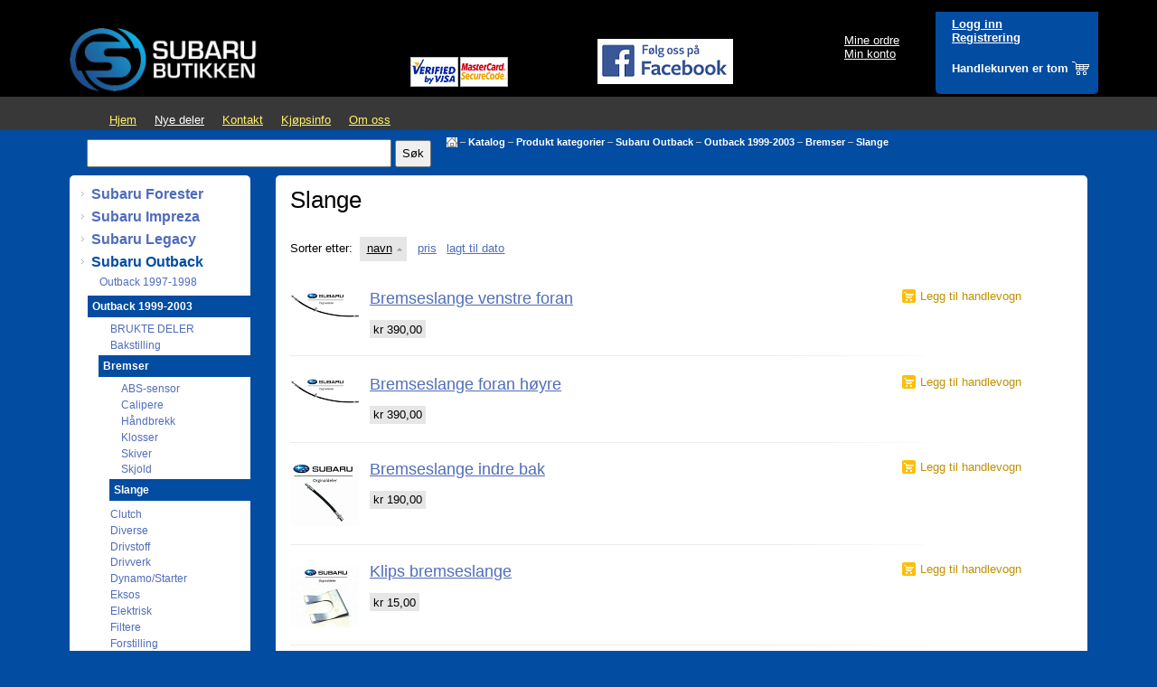

--- FILE ---
content_type: text/html; charset=utf-8
request_url: https://sbutikken.no/catalog/produkter/bremseslange_O99-03/
body_size: 15085
content:
<!DOCTYPE html PUBLIC "-//W3C//DTD XHTML 1.0 Transitional//EN" "http://www.w3.org/TR/xhtml1/DTD/xhtml1-transitional.dtd">
<html xmlns="http://www.w3.org/1999/xhtml" xml:lang="no" lang="no" >
<head>
	<meta name="viewport" content="width=device-width,initial-scale=1,maximum-scale=1,user-scalable=no">
	<meta http-equiv="X-UA-Compatible" content="IE=edge,chrome=1">
	<meta name="HandheldFriendly" content="true">
	<link rel="shortcut icon" type="image/x-icon" href="/bitrix/templates/nye_deler_templates/favicon.ico" />
	<link rel="stylesheet" type="text/css" href="/bitrix/templates/nye_deler_templates/common.css" />
		<meta http-equiv="Content-Type" content="text/html; charset=utf-8" />
<meta name="robots" content="index, follow" />
<meta name="keywords" content="Slange" />
<meta name="description" content="Beste nettbutikken for subarudeler" />
<script type="text/javascript" data-skip-moving="true">(function(w, d) {var v = w.frameCacheVars = {'CACHE_MODE':'HTMLCACHE','storageBlocks':[],'dynamicBlocks':{'LkGdQn':'ff0b9c6e4cdf','iIjGFB':'5f918028ca46','FKauiI':'69736e1515f4','XEVOpk':'fe523f4dc26e','CxqOHg':'d3f16137acaa','g8taYv':'a6affe6acdc9','9J9wbd':'d41d8cd98f00'},'AUTO_UPDATE':true,'AUTO_UPDATE_TTL':'120','version':'2'};var inv = false;if (v.AUTO_UPDATE === false){if (v.AUTO_UPDATE_TTL && v.AUTO_UPDATE_TTL > 0){var lm = Date.parse(d.lastModified);if (!isNaN(lm)){var td = new Date().getTime();if ((lm + v.AUTO_UPDATE_TTL * 1000) >= td){w.frameRequestStart = false;w.preventAutoUpdate = true;return;}inv = true;}}else{w.frameRequestStart = false;w.preventAutoUpdate = true;return;}}var r = w.XMLHttpRequest ? new XMLHttpRequest() : (w.ActiveXObject ? new w.ActiveXObject("Microsoft.XMLHTTP") : null);if (!r) { return; }w.frameRequestStart = true;var m = v.CACHE_MODE; var l = w.location; var x = new Date().getTime();var q = "?bxrand=" + x + (l.search.length > 0 ? "&" + l.search.substring(1) : "");var u = l.protocol + "//" + l.host + l.pathname + q;r.open("GET", u, true);r.setRequestHeader("BX-ACTION-TYPE", "get_dynamic");r.setRequestHeader("X-Bitrix-Composite", "get_dynamic");r.setRequestHeader("BX-CACHE-MODE", m);r.setRequestHeader("BX-CACHE-BLOCKS", v.dynamicBlocks ? JSON.stringify(v.dynamicBlocks) : "");if (inv){r.setRequestHeader("BX-INVALIDATE-CACHE", "Y");}try { r.setRequestHeader("BX-REF", d.referrer || "");} catch(e) {}if (m === "APPCACHE"){r.setRequestHeader("BX-APPCACHE-PARAMS", JSON.stringify(v.PARAMS));r.setRequestHeader("BX-APPCACHE-URL", v.PAGE_URL ? v.PAGE_URL : "");}r.onreadystatechange = function() {if (r.readyState != 4) { return; }var a = r.getResponseHeader("BX-RAND");var b = w.BX && w.BX.frameCache ? w.BX.frameCache : false;if (a != x || !((r.status >= 200 && r.status < 300) || r.status === 304 || r.status === 1223 || r.status === 0)){var f = {error:true, reason:a!=x?"bad_rand":"bad_status", url:u, xhr:r, status:r.status};if (w.BX && w.BX.ready && b){BX.ready(function() {setTimeout(function(){BX.onCustomEvent("onFrameDataRequestFail", [f]);}, 0);});}w.frameRequestFail = f;return;}if (b){b.onFrameDataReceived(r.responseText);if (!w.frameUpdateInvoked){b.update(false);}w.frameUpdateInvoked = true;}else{w.frameDataString = r.responseText;}};r.send();var p = w.performance;if (p && p.addEventListener && p.getEntries && p.setResourceTimingBufferSize){var e = 'resourcetimingbufferfull';var h = function() {if (w.BX && w.BX.frameCache && w.BX.frameCache.frameDataInserted){p.removeEventListener(e, h);}else {p.setResourceTimingBufferSize(p.getEntries().length + 50);}};p.addEventListener(e, h);}})(window, document);</script>
<script type="text/javascript" data-skip-moving="true">(function(w, d, n) {var cl = "bx-core";var ht = d.documentElement;var htc = ht ? ht.className : undefined;if (htc === undefined || htc.indexOf(cl) !== -1){return;}var ua = n.userAgent;if (/(iPad;)|(iPhone;)/i.test(ua)){cl += " bx-ios";}else if (/Windows/i.test(ua)){cl += ' bx-win';}else if (/Macintosh/i.test(ua)){cl += " bx-mac";}else if (/Linux/i.test(ua) && !/Android/i.test(ua)){cl += " bx-linux";}else if (/Android/i.test(ua)){cl += " bx-android";}cl += (/(ipad|iphone|android|mobile|touch)/i.test(ua) ? " bx-touch" : " bx-no-touch");cl += w.devicePixelRatio && w.devicePixelRatio >= 2? " bx-retina": " bx-no-retina";var ieVersion = -1;if (/AppleWebKit/.test(ua)){cl += " bx-chrome";}else if (/Opera/.test(ua)){cl += " bx-opera";}else if (/Firefox/.test(ua)){cl += " bx-firefox";}ht.className = htc ? htc + " " + cl : cl;})(window, document, navigator);</script>


<link href="/bitrix/js/ui/design-tokens/dist/ui.design-tokens.min.css?167398386722029" type="text/css"  rel="stylesheet" />
<link href="/bitrix/js/ui/fonts/opensans/ui.font.opensans.min.css?16739832562320" type="text/css"  rel="stylesheet" />
<link href="/bitrix/js/main/popup/dist/main.popup.bundle.min.css?167398379925089" type="text/css"  rel="stylesheet" />
<link href="/bitrix/cache/css/s1/nye_deler_templates/template_20f1167c44e23e59acee78c2fd93de75/template_20f1167c44e23e59acee78c2fd93de75_v1.css?174410337048605" type="text/css"  data-template-style="true" rel="stylesheet" />







	<link rel="stylesheet" type="text/css" href="/bitrix/templates/nye_deler_templates/colors.css" />

	<link rel="stylesheet" type="text/css" href="/jquery/js/nivo-slider.css" />
	<link rel="stylesheet" type="text/css" href="/jquery/js/default.css" />
		<title>Slange</title>

	<!--[if lt IE 7]>
	<style type="text/css">
		#compare {bottom:-1px; }
		div.catalog-admin-links { right: -1px; }
		div.catalog-item-card .item-desc-overlay {background-image:none;}
	</style>
	<![endif]-->

<!--[if IE]>
<style type="text/css">
	#fancybox-loading.fancybox-ie div	{ background: transparent; filter: progid:DXImageTransform.Microsoft.AlphaImageLoader(src='/bitrix/templates/nye_deler_templates/jquery/fancybox/fancy_loading.png', sizingMethod='scale'); }
	.fancybox-ie #fancybox-close		{ background: transparent; filter: progid:DXImageTransform.Microsoft.AlphaImageLoader(src='/bitrix/templates/nye_deler_templates/jquery/fancybox/fancy_close.png', sizingMethod='scale'); }
	.fancybox-ie #fancybox-title-over	{ background: transparent; filter: progid:DXImageTransform.Microsoft.AlphaImageLoader(src='/bitrix/templates/nye_deler_templates/jquery/fancybox/fancy_title_over.png', sizingMethod='scale'); zoom: 1; }
	.fancybox-ie #fancybox-title-left	{ background: transparent; filter: progid:DXImageTransform.Microsoft.AlphaImageLoader(src='/bitrix/templates/nye_deler_templates/jquery/fancybox/fancy_title_left.png', sizingMethod='scale'); }
	.fancybox-ie #fancybox-title-main	{ background: transparent; filter: progid:DXImageTransform.Microsoft.AlphaImageLoader(src='/bitrix/templates/nye_deler_templates/jquery/fancybox/fancy_title_main.png', sizingMethod='scale'); }
	.fancybox-ie #fancybox-title-right	{ background: transparent; filter: progid:DXImageTransform.Microsoft.AlphaImageLoader(src='/bitrix/templates/nye_deler_templates/jquery/fancybox/fancy_title_right.png', sizingMethod='scale'); }
	.fancybox-ie #fancybox-left-ico		{ background: transparent; filter: progid:DXImageTransform.Microsoft.AlphaImageLoader(src='/bitrix/templates/nye_deler_templates/jquery/fancybox/fancy_nav_left.png', sizingMethod='scale'); }
	.fancybox-ie #fancybox-right-ico	{ background: transparent; filter: progid:DXImageTransform.Microsoft.AlphaImageLoader(src='/bitrix/templates/nye_deler_templates/jquery/fancybox/fancy_nav_right.png', sizingMethod='scale'); }
	.fancybox-ie .fancy-bg { background: transparent !important; }
	.fancybox-ie #fancy-bg-n	{ filter: progid:DXImageTransform.Microsoft.AlphaImageLoader(src='/bitrix/templates/nye_deler_templates/jquery/fancybox/fancy_shadow_n.png', sizingMethod='scale'); }
	.fancybox-ie #fancy-bg-ne	{ filter: progid:DXImageTransform.Microsoft.AlphaImageLoader(src='/bitrix/templates/nye_deler_templates/jquery/fancybox/fancy_shadow_ne.png', sizingMethod='scale'); }
	.fancybox-ie #fancy-bg-e	{ filter: progid:DXImageTransform.Microsoft.AlphaImageLoader(src='/bitrix/templates/nye_deler_templates/jquery/fancybox/fancy_shadow_e.png', sizingMethod='scale'); }
	.fancybox-ie #fancy-bg-se	{ filter: progid:DXImageTransform.Microsoft.AlphaImageLoader(src='/bitrix/templates/nye_deler_templates/jquery/fancybox/fancy_shadow_se.png', sizingMethod='scale'); }
	.fancybox-ie #fancy-bg-s	{ filter: progid:DXImageTransform.Microsoft.AlphaImageLoader(src='/bitrix/templates/nye_deler_templates/jquery/fancybox/fancy_shadow_s.png', sizingMethod='scale'); }
	.fancybox-ie #fancy-bg-sw	{ filter: progid:DXImageTransform.Microsoft.AlphaImageLoader(src='/bitrix/templates/nye_deler_templates/jquery/fancybox/fancy_shadow_sw.png', sizingMethod='scale'); }
	.fancybox-ie #fancy-bg-w	{ filter: progid:DXImageTransform.Microsoft.AlphaImageLoader(src='/bitrix/templates/nye_deler_templates/jquery/fancybox/fancy_shadow_w.png', sizingMethod='scale'); }
	.fancybox-ie #fancy-bg-nw	{ filter: progid:DXImageTransform.Microsoft.AlphaImageLoader(src='/bitrix/templates/nye_deler_templates/jquery/fancybox/fancy_shadow_nw.png', sizingMethod='scale'); }
</style>
<![endif]-->

</head>

<body>
	<div id="panel"></div>
	<div id="page-wrapper">
		<div id="header-wrapper">
			<div id="header">
				<table id="logo" cellspacing="0">
					<tr>
						<td id="logo-image"></td>
                                                 						<td id="logo-text"><a href="/" title="Main Page"><img width="230" alt="logo.png" src="/upload/medialibrary/74e/jpginedivs3u1322xtpuu084ic04obz6.png" height="80" title="logo.png"></a></td>
<td id="logo-text"><br>
 
<table style="border-collapse: collapse;" cellspacing="1" cellpadding="1"> 
  <tbody> 
    <tr><td><img width="53" alt="RTEmagicC_ver_visa2_large_gif.gif" src="/upload/medialibrary/4ef/4ef8ed67b6862747ca1e8a0bd3c2c7a9.gif" height="33" title="RTEmagicC_ver_visa2_large_gif.gif" border="0"></td> <td><img width="53" alt="RTEmagicC_mc_3d_l_gif.gif" src="/upload/medialibrary/6c2/6c29d60e6a4336ef249bfe7d05cdf04a.gif" height="33" title="RTEmagicC_mc_3d_l_gif.gif" border="0"></td></tr>
   </tbody>
 </table>
 </td>
					
</tr>
				</table>
				







			<table id="schedule">
					<tr>
						<td>
							<div class="telephone"></div>
							<div class="schedule"><a href="https://www.facebook.com/Sbutikken/"><img alt="Facebook" src="/upload/medialibrary/c58/c583aba1e2c89d14ad67f882075d8018.png" title="Facebook" width="150" height="50"></a><br></div>
						</td>
					</tr>
				</table>
				<div id="top-menu">
				<div id="bxdynamic_LkGdQn_start" style="display:none"></div>
<ul class="store-horizontal">
	<li><a href="/">Hjem</a></li>
	<li class="selected"><a href="/catalog/produkter/">Nye deler</a></li>
	<li><a href="/Kontakt/">Kontakt</a></li>
	<li><a href="/om_oss/howto/">Kjøpsinfo</a></li>
	<li><a href="/om_oss/">Om oss</a></li>
</ul><div id="bxdynamic_LkGdQn_end" style="display:none"></div>				</div>

				<div id="user-links">
					<ul>
	<li><a href="/personal/order/">Mine ordre</a></li>
	<li><a href="/personal/">Min konto</a></li>
	
</ul>				</div>
				
				<div id="cart">
					<div class="block-content">
						<p class="auth">


<div id="bxdynamic_iIjGFB_start" style="display:none"></div>
<p class="cart">
	<a href="/login/?backurl=%2Fcatalog%2Fprodukter%2Fbremseslange_O99-03%2F">Logg inn</a>
	<a href="/login/?register=yes">Registrering</a>
</p>
<div id="bxdynamic_iIjGFB_end" style="display:none"></div>


						</p>
						<span id="cart_line">
							<div id="bxdynamic_FKauiI_start" style="display:none"></div><i id="cart-status">
	<a href="/personal/cart/">Handlekurven er tom</a>
</i><div id="bxdynamic_FKauiI_end" style="display:none"></div>						</span>
					</div>
					<!--<div class="corners"><div class="corner left-bottom"></div><div class="corner right-bottom"></div></div>-->
				</div>
				

<div id="compare" style="display:none;">
	<div class="corner left-top"></div><div class="corner right-top"></div>
	<div class="block-content">
		<a href="/catalog/produkter/compare/" title="Sammenlign valgte produkter">Sammenlign produkter (<span>0</span>)</a><a href="/catalog/produkter/compare/?action=DELETE_FROM_COMPARE_RESULT&IBLOCK_ID=4&backurl=%2Fcatalog%2Fprodukter%2Fbremseslange_O99-03%2F" class="close" title="Nullstill sammenligningstabellen"></a>
	</div>
</div>

			</div>
		</div>
	
	
		<div id="content-wrapper">
		










<div id="breadcrumb-search">
			 




 
	<div id="search">
	<form action="/search/">
		<input id="title-search-input" style="height:25px;" type="text" name="q" value="" size="40" maxlength="100" autocomplete="off" />&nbsp;<input name="s" style="height:30px" type="submit" value="Søk" />
	</form>
	</div>
			<div id="breadcrumb"><a title="Main Page" href="/"><img width="12" height="11" src="/bitrix/templates/nye_deler_templates/images/home.gif" alt="Main Page" /></a><i>&ndash;</i><a href="/catalog/" title="Katalog">Katalog</a><i>&ndash;</i><a href="/catalog/produkter/" title="Produkt kategorier">Produkt kategorier</a><i>&ndash;</i><a href="/catalog/produkter/subaru_outback/" title="Subaru Outback">Subaru Outback</a><i>&ndash;</i><a href="/catalog/produkter/outback_1999_2003/" title="Outback 1999-2003">Outback 1999-2003</a><i>&ndash;</i><a href="/catalog/produkter/bremser_ob99-03/" title="Bremser">Bremser</a><i>&ndash;</i><a href="/catalog/produkter/bremseslange_O99-03/" title="Slange">Slange</a></div>			</div>


<div id="content">

<div id="left-column">
<div id="bxdynamic_XEVOpk_start" style="display:none"></div> 

<ul id="left-menu">



					<li>
			<a href="/catalog/produkter/forester/">Subaru Forester</a>
			<ul style="display: none;">
		



					<li>
			<a href="/catalog/produkter/subaru_forester_1997_2000/">Forester SF 1997-2000</a>
			<ul style="display: none;">
		

		<li>

			<a  href="/catalog/produkter/brukte-deler_99/">BRUKTE DELER </a>

		</li>


					<li>
			<a href="/catalog/produkter/bakstilling_dempere_m_m/">Bakstilling</a>
			<ul style="display: none;">
		

		<li>

			<a  href="/catalog/produkter/bolt_F97-00/">Bolt </a>

		</li>
		<li>

			<a  href="/catalog/produkter/foringer_F97-00/">Foringer </a>

		</li>
		<li>

			<a  href="/catalog/produkter/stag-travers_F97-00/">Stag / Travers </a>

		</li>
</ul></li>

					<li>
			<a href="/catalog/produkter/Bremser_F97-00/">Bremser</a>
			<ul style="display: none;">
		

		<li>

			<a  href="/catalog/produkter/abs_sensorer/">ABS-sensor </a>

		</li>
		<li>

			<a  href="/catalog/produkter/bremsecalipere_f97/">Calipere </a>

		</li>
		<li>

			<a  href="/catalog/produkter/h_ndbrekk_97-00/">Håndbrekk </a>

		</li>
		<li>

			<a  href="/catalog/produkter/bremseklosser_f97/">Klosser </a>

		</li>
		<li>

			<a  href="/catalog/produkter/bremsepakke_f_97_00/">Pakke </a>

		</li>
		<li>

			<a  href="/catalog/produkter/bremseskiver_f97/">Skiver </a>

		</li>
		<li>

			<a  href="/catalog/produkter/bremseskjold_97-00/">Skjold </a>

		</li>
		<li>

			<a  href="/catalog/produkter/bremseslange_97-00/">Slange/rør </a>

		</li>
		<li>

			<a  href="/catalog/produkter/bremsesko_f97/">Trommelbrems </a>

		</li>
</ul></li>		<li>

			<a  href="/catalog/produkter/clutch/">Clutch </a>

		</li>
		<li>

			<a  href="/catalog/produkter/dekk_og_felg_97-00/">Dekk og felg </a>

		</li>
		<li>

			<a  href="/catalog/produkter/diverse_F97-00/">Diverse </a>

		</li>
		<li>

			<a  href="/catalog/produkter/drivstoff_F01/">Drivstoff </a>

		</li>
		<li>

			<a  href="/catalog/produkter/gir_drivverk_F98_00/">Drivverk </a>

		</li>
		<li>

			<a  href="/catalog/produkter/dynamo_starter_f_97_00/">Dynamo/Starter </a>

		</li>
		<li>

			<a  href="/catalog/produkter/eksos_F01/">Eksos </a>

		</li>
		<li>

			<a  href="/catalog/produkter/elektrisk_97-00/">Elektrisk </a>

		</li>
		<li>

			<a  href="/catalog/produkter/filtere_F97-00/">Filtere </a>

		</li>
		<li>

			<a  href="/catalog/produkter/for_bakstilling/">Forstilling </a>

		</li>
		<li>

			<a  href="/catalog/produkter/hjullager_F98-00/">Hjullager </a>

		</li>
		<li>

			<a  href="/catalog/produkter/karosseri_f/">Karosseri </a>

		</li>
		<li>

			<a  href="/catalog/produkter/kj_ling_varme_F-97-00/">Kjøling/Varme  </a>

		</li>
		<li>

			<a  href="/catalog/produkter/lykt_lamper_F97-00/">Lykt/lamper </a>

		</li>
		<li>

			<a  href="/catalog/produkter/motor_m_tilbeh_r/">Motor m.tilbehør </a>

		</li>
		<li>

			<a  href="/catalog/produkter/sensorer_F97-00/">Sensorer  </a>

		</li>


					<li>
			<a href="/catalog/produkter/Stotdemper_F97-00/">Støtdemper/Fjær</a>
			<ul style="display: none;">
		

		<li>

			<a  href="/catalog/produkter/st-tdemper-sett_F97/">Støtdemper sett </a>

		</li>
		<li>

			<a  href="/catalog/produkter/st-tdempere_F97/">Støtdemper </a>

		</li>
		<li>

			<a  href="/catalog/produkter/fj-r_F97/">Fjær </a>

		</li>
		<li>

			<a  href="/catalog/produkter/st-tdemper-tilbeh-r_F97/">Støtdemper tilbehør </a>

		</li>
</ul></li>		<li>

			<a  href="/catalog/produkter/styring/">Styring </a>

		</li>
		<li>

			<a  href="/catalog/produkter/vindusviskere_F97/">Vindusviskere </a>

		</li>
</ul></li>

					<li>
			<a href="/catalog/produkter/forester_2001_2003/">Forester SF 2001-2002</a>
			<ul style="display: none;">
		

		<li>

			<a  href="/catalog/produkter/brukte-deler_02/">BRUKTE DELER </a>

		</li>


					<li>
			<a href="/catalog/produkter/bakstilling_dempere_m_m_01_02/">Bakstilling</a>
			<ul style="display: none;">
		

		<li>

			<a  href="/catalog/produkter/bolt_F01-02/">Bolt </a>

		</li>
		<li>

			<a  href="/catalog/produkter/foringer_F01-02/">Foringer </a>

		</li>
		<li>

			<a  href="/catalog/produkter/stag-travers_F01-02/">Stag / Travers </a>

		</li>
</ul></li>

					<li>
			<a href="/catalog/produkter/bremser_F01-02/">Bremser</a>
			<ul style="display: none;">
		

		<li>

			<a  href="/catalog/produkter/abs_sensorerdsfsdf/">ABS-sensor </a>

		</li>
		<li>

			<a  href="/catalog/produkter/bremsecalipere_f01/">Calipere </a>

		</li>
		<li>

			<a  href="/catalog/produkter/h_ndbrekk01-02/">Håndbrekk </a>

		</li>
		<li>

			<a  href="/catalog/produkter/bremseklosser_f01/">Klosser </a>

		</li>
		<li>

			<a  href="/catalog/produkter/bremsepakke_f_00_02/">Pakke </a>

		</li>
		<li>

			<a  href="/catalog/produkter/bremseskiver_f01/">Skiver </a>

		</li>
		<li>

			<a  href="/catalog/produkter/bremseskjold_01-02/">Skjold </a>

		</li>
		<li>

			<a  href="/catalog/produkter/bremseslange_F01-02/">Slange/rør </a>

		</li>
		<li>

			<a  href="/catalog/produkter/bremsesko_f01/">Trommelbrems </a>

		</li>
</ul></li>		<li>

			<a  href="/catalog/produkter/clutch_F01-02/">Clutch </a>

		</li>
		<li>

			<a  href="/catalog/produkter/diverse_F01-02/">Diverse </a>

		</li>
		<li>

			<a  href="/catalog/produkter/drivstoff_F02/">Drivstoff </a>

		</li>
		<li>

			<a  href="/catalog/produkter/gir_drivverk_F01_02/">Drivverk </a>

		</li>
		<li>

			<a  href="/catalog/produkter/dynamo_starter_f_01_02/">Dynamo/Starter </a>

		</li>
		<li>

			<a  href="/catalog/produkter/eksos_F02/">Eksos </a>

		</li>
		<li>

			<a  href="/catalog/produkter/elektriskF01-02/">Elektrisk </a>

		</li>
		<li>

			<a  href="/catalog/produkter/filtere_F01-02/">Filtere </a>

		</li>
		<li>

			<a  href="/catalog/produkter/Forstilling_F01-02/">Forstilling </a>

		</li>
		<li>

			<a  href="/catalog/produkter/hjullager_01-02/">Hjullager </a>

		</li>
		<li>

			<a  href="/catalog/produkter/karosseri_man/">Karosseri </a>

		</li>
		<li>

			<a  href="/catalog/produkter/kj_ling_varme_F00-02/">Kjøling/Varme </a>

		</li>
		<li>

			<a  href="/catalog/produkter/lykt_lamper_F01-02/">Lykt/lamper </a>

		</li>
		<li>

			<a  href="/catalog/produkter/motor_F01-02/">Motor m.tilbehør </a>

		</li>
		<li>

			<a  href="/catalog/produkter/sensorer_F01-02/">Sensorer </a>

		</li>


					<li>
			<a href="/catalog/produkter/st_tdemper_fj_r_F01-02/">Støtdemper/Fjær</a>
			<ul style="display: none;">
		

		<li>

			<a  href="/catalog/produkter/st-tdemper-sett_F01/">Støtdemper sett </a>

		</li>
		<li>

			<a  href="/catalog/produkter/st-tdemper_F01/">Støtdemper </a>

		</li>
		<li>

			<a  href="/catalog/produkter/fj-r_F01/">Fjær </a>

		</li>
		<li>

			<a  href="/catalog/produkter/st-tdemper-tilbeh-r_F01/">Støtdemper tilbehør </a>

		</li>
</ul></li>		<li>

			<a  href="/catalog/produkter/styring_/">Styring </a>

		</li>
		<li>

			<a  href="/catalog/produkter/vindusviskere_F01/">Vindusviskere </a>

		</li>
</ul></li>

					<li>
			<a href="/catalog/produkter/subaru_forester_2004_2005/">Forester SG 2003-2005</a>
			<ul style="display: none;">
		

		<li>

			<a  href="/catalog/produkter/brukte-deler_03-05/">BRUKTE DELER </a>

		</li>


					<li>
			<a href="/catalog/produkter/bakstilling/">Bakstilling</a>
			<ul style="display: none;">
		

		<li>

			<a  href="/catalog/produkter/bolt_F03-05/">Bolt </a>

		</li>
		<li>

			<a  href="/catalog/produkter/foringer_F03-05/">Foringer </a>

		</li>
		<li>

			<a  href="/catalog/produkter/stag-travers_F03-05/">Stag/ Travers/ Spindel </a>

		</li>
</ul></li>

					<li>
			<a href="/catalog/produkter/brakes_for_04-05/">Bremser</a>
			<ul style="display: none;">
		

		<li>

			<a  href="/catalog/produkter/abs_sensorergdsdfs/">ABS-sensor </a>

		</li>
		<li>

			<a  href="/catalog/produkter/bremsecalipere_f03/">Calipere </a>

		</li>
		<li>

			<a  href="/catalog/produkter/h_ndbrekk_f03-05/">Håndbrekk </a>

		</li>
		<li>

			<a  href="/catalog/produkter/bremseklosser_f03/">Klosser </a>

		</li>
		<li>

			<a  href="/catalog/produkter/bremsepakke/">Pakker </a>

		</li>
		<li>

			<a  href="/catalog/produkter/bremseskiver_f03/">Skiver </a>

		</li>
		<li>

			<a  href="/catalog/produkter/bremseskjold_03-05/">Skjold </a>

		</li>
		<li>

			<a  href="/catalog/produkter/bremseslange_F03-05/">Slange </a>

		</li>
		<li>

			<a  href="/catalog/produkter/bremsesko_f03/">Trommelbrems </a>

		</li>
</ul></li>		<li>

			<a  href="/catalog/produkter/clutch_F03-05/">Clutch </a>

		</li>
		<li>

			<a  href="/catalog/produkter/diverse_F03-05/">Diverse </a>

		</li>
		<li>

			<a  href="/catalog/produkter/drivstoff_F03/">Drivstoff </a>

		</li>
		<li>

			<a  href="/catalog/produkter/gir_drivverk/">Drivverk </a>

		</li>
		<li>

			<a  href="/catalog/produkter/dynamo_starter_f_03_05/">Dynamo/Starter </a>

		</li>
		<li>

			<a  href="/catalog/produkter/eksos_F03/">Eksos </a>

		</li>
		<li>

			<a  href="/catalog/produkter/elektrisk_F03-05/">Elektrisk </a>

		</li>
		<li>

			<a  href="/catalog/produkter/filters_for_04-05/">Filtere </a>

		</li>
		<li>

			<a  href="/catalog/produkter/for_bakstilling_F03-05/">Forstilling </a>

		</li>
		<li>

			<a  href="/catalog/produkter/hjullager_F03-05/">Hjullager </a>

		</li>
		<li>

			<a  href="/catalog/produkter/karosseri_21221/">Karosseri </a>

		</li>
		<li>

			<a  href="/catalog/produkter/kj_ling_varme_03_06/">Kjøling/varme </a>

		</li>
		<li>

			<a  href="/catalog/produkter/lykt_lamper_F03_05/">Lykt/lamper </a>

		</li>
		<li>

			<a  href="/catalog/produkter/motor_F03-05/">Motor m.tilbehør </a>

		</li>
		<li>

			<a  href="/catalog/produkter/sensorer_F03-05/">Sensorer </a>

		</li>


					<li>
			<a href="/catalog/produkter/shock_absorbers_for_04-05/">Støtdemper/Fjær</a>
			<ul style="display: none;">
		

		<li>

			<a  href="/catalog/produkter/st-tdemper-sett_F03/">Støtdemper sett </a>

		</li>
		<li>

			<a  href="/catalog/produkter/st-tdemper_F03/">Støtdemper </a>

		</li>
		<li>

			<a  href="/catalog/produkter/fj-r_F03/">Fjær </a>

		</li>
		<li>

			<a  href="/catalog/produkter/st-tdemper-tilbeh-r_F03/">Støtdemper tilbehør </a>

		</li>
</ul></li>		<li>

			<a  href="/catalog/produkter/styring_F03/">Styring </a>

		</li>
		<li>

			<a  href="/catalog/produkter/vindusviskere_F03/">Vindusviskere </a>

		</li>
</ul></li>

					<li>
			<a href="/catalog/produkter/subaru_forester_2006_2011/">Forester SG 2006-2008</a>
			<ul style="display: none;">
		

		<li>

			<a  href="/catalog/produkter/brukte-deler-f06-08/">BRUKTE DELER </a>

		</li>


					<li>
			<a href="/catalog/produkter/bakstilling_F06-07/">Bakstilling</a>
			<ul style="display: none;">
		

		<li>

			<a  href="/catalog/produkter/bolt_F03-08/">Bolt </a>

		</li>
		<li>

			<a  href="/catalog/produkter/foringer_F06-08/">Foringer </a>

		</li>
		<li>

			<a  href="/catalog/produkter/stag-travers_F06-08/">Stag / Travers </a>

		</li>
</ul></li>

					<li>
			<a href="/catalog/produkter/bremser_f06-08/">Bremser</a>
			<ul style="display: none;">
		

		<li>

			<a  href="/catalog/produkter/abs_sensorerrwag/">ABS-sensor </a>

		</li>
		<li>

			<a  href="/catalog/produkter/bremsecalipere_f06/">Calipere </a>

		</li>
		<li>

			<a  href="/catalog/produkter/h_ndbrekkf_f06-08/">Håndbrekk </a>

		</li>
		<li>

			<a  href="/catalog/produkter/bremseklosser_f06/">Klosser </a>

		</li>
		<li>

			<a  href="/catalog/produkter/bremsepakke_f_06_08/">Pakker </a>

		</li>
		<li>

			<a  href="/catalog/produkter/bremseskiver_f06/">Skiver </a>

		</li>
		<li>

			<a  href="/catalog/produkter/bremseskjold_06-07/">Skjold </a>

		</li>
		<li>

			<a  href="/catalog/produkter/bremseslange_F06-07/">Slange </a>

		</li>
		<li>

			<a  href="/catalog/produkter/bremsesko_f06/">Trommelbrems </a>

		</li>
</ul></li>		<li>

			<a  href="/catalog/produkter/clutch_F06-08/">Clutch </a>

		</li>
		<li>

			<a  href="/catalog/produkter/diverse_F06-08/">Diverse </a>

		</li>
		<li>

			<a  href="/catalog/produkter/drivstoff_F04/">Drivstoff </a>

		</li>
		<li>

			<a  href="/catalog/produkter/gir_drivverk_F06_12/">Drivverk </a>

		</li>
		<li>

			<a  href="/catalog/produkter/dynamo_starter_f_06_08/">Dynamo/Starter </a>

		</li>
		<li>

			<a  href="/catalog/produkter/eksos_F04/">Eksos </a>

		</li>
		<li>

			<a  href="/catalog/produkter/elektrisk_F03-08/">Elektrisk </a>

		</li>
		<li>

			<a  href="/catalog/produkter/filters_F06-08/">Filtere </a>

		</li>
		<li>

			<a  href="/catalog/produkter/for_bakstilling_F06-08/">Forstilling </a>

		</li>
		<li>

			<a  href="/catalog/produkter/hjullager_F06-08/">Hjullager </a>

		</li>
		<li>

			<a  href="/catalog/produkter/karosseri_manmann/">Karosseri </a>

		</li>
		<li>

			<a  href="/catalog/produkter/kj_ling_varme_06_08/">Kjøling/varme </a>

		</li>
		<li>

			<a  href="/catalog/produkter/lykt_lamper_F06-08/">Lykt/lamper </a>

		</li>
		<li>

			<a  href="/catalog/produkter/timing_belt%2006-11/">Motor m.tilbehør </a>

		</li>
		<li>

			<a  href="/catalog/produkter/sensorer_F06-08/">Sensorer </a>

		</li>


					<li>
			<a href="/catalog/produkter/stotdemper_F06-08/">Støtdemper/Fjær</a>
			<ul style="display: none;">
		

		<li>

			<a  href="/catalog/produkter/st-tdemper-sett_F06/">Støtdemper sett </a>

		</li>
		<li>

			<a  href="/catalog/produkter/st-tdemper_F06/">Støtdemper </a>

		</li>
		<li>

			<a  href="/catalog/produkter/fj-r_F06/">Fjær </a>

		</li>
		<li>

			<a  href="/catalog/produkter/st-tdemper-tilbeh-r_F06/">Støtdemper tilbehør </a>

		</li>
</ul></li>		<li>

			<a  href="/catalog/produkter/styring_F06/">Styring </a>

		</li>
		<li>

			<a  href="/catalog/produkter/vindusviskere_F06/">Vindusviskere </a>

		</li>
</ul></li>

					<li>
			<a href="/catalog/produkter/subaru_forester_09-12/">Forester SH 2008-2012</a>
			<ul style="display: none;">
		

		<li>

			<a  href="/catalog/produkter/brukte-deler-forester-08-12/">BRUKTE DELER </a>

		</li>


					<li>
			<a href="/catalog/produkter/for_bakstilling_F09-12/">Bakstilling</a>
			<ul style="display: none;">
		

		<li>

			<a  href="/catalog/produkter/bolt_F08-12/">Bolt </a>

		</li>
		<li>

			<a  href="/catalog/produkter/foringer_F08-12/">Foringer </a>

		</li>
		<li>

			<a  href="/catalog/produkter/stag-travers_F08-12/">Stag / Travers/ Spindel </a>

		</li>
</ul></li>

					<li>
			<a href="/catalog/produkter/bremser/">Bremser</a>
			<ul style="display: none;">
		

		<li>

			<a  href="/catalog/produkter/abs_sensor_forester_08_12/">ABS-sensor </a>

		</li>
		<li>

			<a  href="/catalog/produkter/bremsecalipere_f08/">Calipere </a>

		</li>
		<li>

			<a  href="/catalog/produkter/bremsesko_f08/">Håndbrekk </a>

		</li>
		<li>

			<a  href="/catalog/produkter/bremseklosser_f08/">Klosser </a>

		</li>
		<li>

			<a  href="/catalog/produkter/bremsepakke_f_08_12/">Pakker </a>

		</li>
		<li>

			<a  href="/catalog/produkter/bremseskiver_f08/">Skiver </a>

		</li>
		<li>

			<a  href="/catalog/produkter/bremseskjold_F08-12/">Skjold </a>

		</li>
		<li>

			<a  href="/catalog/produkter/bremseslange_F08-13/">Slange </a>

		</li>
</ul></li>		<li>

			<a  href="/catalog/produkter/clutch_F08-12/">Clutch  </a>

		</li>
		<li>

			<a  href="/catalog/produkter/diverse_F08-12/">Diverse </a>

		</li>
		<li>

			<a  href="/catalog/produkter/drivstoff-forester-08-12/">Drivstoff </a>

		</li>
		<li>

			<a  href="/catalog/produkter/drivverk_forester_08_12/">Drivverk </a>

		</li>
		<li>

			<a  href="/catalog/produkter/eksos_F08-13/">Eksos </a>

		</li>
		<li>

			<a  href="/catalog/produkter/elektrisk-08/">Elektrisk </a>

		</li>
		<li>

			<a  href="/catalog/produkter/filtere_F09-12/">Filtere </a>

		</li>
		<li>

			<a  href="/catalog/produkter/forstilling_08-13/">Forstilling </a>

		</li>
		<li>

			<a  href="/catalog/produkter/hjullager_f08/">Hjullager </a>

		</li>
		<li>

			<a  href="/catalog/produkter/karosseri/">Karosseri </a>

		</li>
		<li>

			<a  href="/catalog/produkter/kj_ling_varme_F08-13/">Kjøling/Varme </a>

		</li>
		<li>

			<a  href="/catalog/produkter/lykt_lamper_F09-12/">Lykt/lamper </a>

		</li>
		<li>

			<a  href="/catalog/produkter/motor_m_tilbeh_r_F08/">Motor m.tilbehør </a>

		</li>
		<li>

			<a  href="/catalog/produkter/sensorer_F08-12/">Sensorer </a>

		</li>


					<li>
			<a href="/catalog/produkter/stotdemper_F08-12/">Støtdemper/Fjær</a>
			<ul style="display: none;">
		

		<li>

			<a  href="/catalog/produkter/st-tdemper-sett_F08/">Støtdemper sett </a>

		</li>
		<li>

			<a  href="/catalog/produkter/st-tdemper_F08/">Støtdemper </a>

		</li>
		<li>

			<a  href="/catalog/produkter/fj-r_F08/">Fjær </a>

		</li>
		<li>

			<a  href="/catalog/produkter/st-tdemper-tilbeh-r/">Støtdemper tilbehør </a>

		</li>
</ul></li>		<li>

			<a  href="/catalog/produkter/styring_F08/">Styring </a>

		</li>
		<li>

			<a  href="/catalog/produkter/vindusviskere_F08/">Vindusviskere </a>

		</li>
</ul></li>

					<li>
			<a href="/catalog/produkter/forester_sj_2013/">Forester SJ 2013-2018</a>
			<ul style="display: none;">
		



					<li>
			<a href="/catalog/produkter/bakstilling_f13-16/">Bakstilling</a>
			<ul style="display: none;">
		

		<li>

			<a  href="/catalog/produkter/bolt_F13-16/">Bolt </a>

		</li>
		<li>

			<a  href="/catalog/produkter/foringer_F13-16/">Foringer </a>

		</li>
		<li>

			<a  href="/catalog/produkter/stag-travers_F13-16/">Stag / Travers </a>

		</li>
</ul></li>

					<li>
			<a href="/catalog/produkter/bremser_forester_13_/">Bremser</a>
			<ul style="display: none;">
		

		<li>

			<a  href="/catalog/produkter/abs_f/">Abs </a>

		</li>
		<li>

			<a  href="/catalog/produkter/bremsecalipere4545454/">Calipere </a>

		</li>
		<li>

			<a  href="/catalog/produkter/h-ndbrekk_f13/">Håndbrekk </a>

		</li>
		<li>

			<a  href="/catalog/produkter/bremseklosser55555/">Klosser </a>

		</li>
		<li>

			<a  href="/catalog/produkter/bremseskiver00000/">Skiver </a>

		</li>
		<li>

			<a  href="/catalog/produkter/bremseskjold_F13-18/">Skjold </a>

		</li>
		<li>

			<a  href="/catalog/produkter/slange/">Slanger </a>

		</li>
</ul></li>		<li>

			<a  href="/catalog/produkter/clutch_f_13_16/">Clutch </a>

		</li>
		<li>

			<a  href="/catalog/produkter/diverse_F_13-18/">Diverse </a>

		</li>
		<li>

			<a  href="/catalog/produkter/drivverk_forester_13_16/">Drivverk </a>

		</li>
		<li>

			<a  href="/catalog/produkter/eksos_f_13_16/">Eksos </a>

		</li>
		<li>

			<a  href="/catalog/produkter/elektrisk_F13-18/">Elektrisk </a>

		</li>
		<li>

			<a  href="/catalog/produkter/filtere_F13-16/">Filtere </a>

		</li>
		<li>

			<a  href="/catalog/produkter/forstilling_f13-16/">Forstilling </a>

		</li>
		<li>

			<a  href="/catalog/produkter/hjullagerF13-16/">Hjullager </a>

		</li>
		<li>

			<a  href="/catalog/produkter/karosseri_boi/">Karosseri </a>

		</li>
		<li>

			<a  href="/catalog/produkter/kj-ling-varme_F13-16/">Kjøling/Varme </a>

		</li>
		<li>

			<a  href="/catalog/produkter/lys-lykter/">Lys/lykter </a>

		</li>
		<li>

			<a  href="/catalog/produkter/motor_forester_13_16/">Motor m.tilbehør </a>

		</li>
		<li>

			<a  href="/catalog/produkter/sensorer_F13-16/">Sensorer </a>

		</li>


					<li>
			<a href="/catalog/produkter/st_tdemper_fj_r_F13_16/">Støtdemper/Fjær</a>
			<ul style="display: none;">
		

		<li>

			<a  href="/catalog/produkter/st-tdemper-sett_F13/">Støtdemper sett </a>

		</li>
		<li>

			<a  href="/catalog/produkter/st-tdemper_F13/">Støtdemper </a>

		</li>
		<li>

			<a  href="/catalog/produkter/fj-r_F13/">Fjær </a>

		</li>
		<li>

			<a  href="/catalog/produkter/st-tdemper-tilbeh-r_F13/">Støtdemper tilbehør </a>

		</li>
</ul></li>		<li>

			<a  href="/catalog/produkter/styring_F13/">Styring </a>

		</li>
</ul></li></ul></li>

					<li>
			<a href="/catalog/produkter/impreza/">Subaru Impreza</a>
			<ul style="display: none;">
		



					<li>
			<a href="/catalog/produkter/impreza_93_00/">Impreza 1993-2000</a>
			<ul style="display: none;">
		

		<li>

			<a  href="/catalog/produkter/bruktedeler93-00/">BRUKTE DELER </a>

		</li>


					<li>
			<a href="/catalog/produkter/for_bakstilling_I93-00/">Bakstilling</a>
			<ul style="display: none;">
		

		<li>

			<a  href="/catalog/produkter/bolt_I93-00/">Bolt </a>

		</li>
		<li>

			<a  href="/catalog/produkter/foringer_I93-00/">Foringer </a>

		</li>
		<li>

			<a  href="/catalog/produkter/stag-travers_I93-00/">Stag / Travers </a>

		</li>
</ul></li>

					<li>
			<a href="/catalog/produkter/bremser_i03-00/">Bremser</a>
			<ul style="display: none;">
		

		<li>

			<a  href="/catalog/produkter/abs_sensor_impreza_93_00/">ABS-sensor </a>

		</li>
		<li>

			<a  href="/catalog/produkter/bremsecalipere_i93/">Calipere </a>

		</li>
		<li>

			<a  href="/catalog/produkter/h_ndbrekk_I93-00/">Håndbrekk </a>

		</li>
		<li>

			<a  href="/catalog/produkter/bremseklosser_i93/">Klosser </a>

		</li>
		<li>

			<a  href="/catalog/produkter/bremseskiver_i93/">Skiver </a>

		</li>
		<li>

			<a  href="/catalog/produkter/bremseskjold_I93-00/">Skjold </a>

		</li>
		<li>

			<a  href="/catalog/produkter/bremseslange_I93-00/">Slange/rør </a>

		</li>
		<li>

			<a  href="/catalog/produkter/bremsesko_i93/">Trommelbrems </a>

		</li>
</ul></li>		<li>

			<a  href="/catalog/produkter/clutch_I93-00/">Clutch </a>

		</li>
		<li>

			<a  href="/catalog/produkter/diverse_I93-00/">Diverse </a>

		</li>
		<li>

			<a  href="/catalog/produkter/drivstoff/">Drivstoff </a>

		</li>
		<li>

			<a  href="/catalog/produkter/gir_drivverk_I93-00/">Drivverk </a>

		</li>
		<li>

			<a  href="/catalog/produkter/dynamo_starter_i_93_00/">Dynamo/Starter </a>

		</li>
		<li>

			<a  href="/catalog/produkter/eksos_filtre_sensorer/">Eksos </a>

		</li>
		<li>

			<a  href="/catalog/produkter/filtere_i93-00/">Filtere </a>

		</li>
		<li>

			<a  href="/catalog/produkter/forstilling_I93-00/">Forstilling </a>

		</li>
		<li>

			<a  href="/catalog/produkter/hjullager_I93-00/">Hjullager </a>

		</li>
		<li>

			<a  href="/catalog/produkter/karosseri_lol/">Karosseri </a>

		</li>
		<li>

			<a  href="/catalog/produkter/kj_ling_varme_I93-00/">Kjøling/Varme </a>

		</li>
		<li>

			<a  href="/catalog/produkter/lykt_lamper_I-93-00/">Lykt/Lamper </a>

		</li>
		<li>

			<a  href="/catalog/produkter/register_belt/">Motor m.tilbehør </a>

		</li>
		<li>

			<a  href="/catalog/produkter/sensorer/">Sensorer </a>

		</li>


					<li>
			<a href="/catalog/produkter/stotdemper_i93-00/">Støtdemper/Fjær</a>
			<ul style="display: none;">
		

		<li>

			<a  href="/catalog/produkter/st-tdemper-sett_I93/">Støtdemper sett </a>

		</li>
		<li>

			<a  href="/catalog/produkter/st_tdemper_impreza_93_00/">Støtdemper </a>

		</li>
		<li>

			<a  href="/catalog/produkter/fj_r_impreza_93_00/">Fjær </a>

		</li>
		<li>

			<a  href="/catalog/produkter/annet_impreza_93_00/">Støtdemper tilbehør </a>

		</li>
</ul></li>		<li>

			<a  href="/catalog/produkter/styring-i93/">Styring </a>

		</li>
		<li>

			<a  href="/catalog/produkter/vindusviskere_i93-00/">Vindusviskere </a>

		</li>
</ul></li>

					<li>
			<a href="/catalog/produkter/impreza_01_02/">Impreza 2001-2002</a>
			<ul style="display: none;">
		

		<li>

			<a  href="/catalog/produkter/brukte-deler_01-02/">BRUKTE DELER </a>

		</li>


					<li>
			<a href="/catalog/produkter/for_bakstilling_I01-02/">Bakstilling</a>
			<ul style="display: none;">
		

		<li>

			<a  href="/catalog/produkter/bolt_I01-02/">Bolt </a>

		</li>
		<li>

			<a  href="/catalog/produkter/foringer_I01-02/">Foringer </a>

		</li>
		<li>

			<a  href="/catalog/produkter/stag-travers_I01-02/">Stag/Travers/spindel </a>

		</li>
</ul></li>

					<li>
			<a href="/catalog/produkter/bremser_i01-02/">Bremser</a>
			<ul style="display: none;">
		

		<li>

			<a  href="/catalog/produkter/abs_sensor_impreza_01_02/">ABS-sensor </a>

		</li>
		<li>

			<a  href="/catalog/produkter/bremsecalipere_i01/">Calipere </a>

		</li>
		<li>

			<a  href="/catalog/produkter/h_ndbrekk_I01-02/">Håndbrekk </a>

		</li>
		<li>

			<a  href="/catalog/produkter/bremseklosser_i01/">Klosser </a>

		</li>
		<li>

			<a  href="/catalog/produkter/bremseskiver_i01/">Skiver </a>

		</li>
		<li>

			<a  href="/catalog/produkter/bremseskjold_I01-02/">Skjold </a>

		</li>
		<li>

			<a  href="/catalog/produkter/bremseslange_I01-02/">Slange </a>

		</li>
		<li>

			<a  href="/catalog/produkter/bremsesko_i01/">Trommelbrems </a>

		</li>
</ul></li>		<li>

			<a  href="/catalog/produkter/clutch_I01-02/">Clutch </a>

		</li>
		<li>

			<a  href="/catalog/produkter/diverse_I01-02/">Diverse </a>

		</li>
		<li>

			<a  href="/catalog/produkter/drivstoff_i01-02/">Drivstoff </a>

		</li>
		<li>

			<a  href="/catalog/produkter/gir_drivverk_I01-02/">Drivverk </a>

		</li>
		<li>

			<a  href="/catalog/produkter/dynamo_starter_i_01_02/">Dynamo/Starter </a>

		</li>
		<li>

			<a  href="/catalog/produkter/eksos_I01/">Eksos </a>

		</li>
		<li>

			<a  href="/catalog/produkter/elektrisk_I01-02/">Elektrisk </a>

		</li>
		<li>

			<a  href="/catalog/produkter/filtere_i01-02/">Filtere </a>

		</li>
		<li>

			<a  href="/catalog/produkter/forstilling_I01-02/">Forstilling </a>

		</li>
		<li>

			<a  href="/catalog/produkter/hjullager_i01-02/">Hjullager </a>

		</li>
		<li>

			<a  href="/catalog/produkter/karosseri_wil/">Karosseri </a>

		</li>
		<li>

			<a  href="/catalog/produkter/kj_ling_varme_I01-02/">Kjøling/Varme </a>

		</li>
		<li>

			<a  href="/catalog/produkter/lykt_lamper_I01-02/">Lykt/lamper </a>

		</li>
		<li>

			<a  href="/catalog/produkter/motor_m_tilbeh_r_i01-02/">Motor m.tilbehør </a>

		</li>
		<li>

			<a  href="/catalog/produkter/sensorer_I01-02/">Sensorer </a>

		</li>


					<li>
			<a href="/catalog/produkter/stotdemper_i01-02/">Støtdemper/Fjær</a>
			<ul style="display: none;">
		

		<li>

			<a  href="/catalog/produkter/st-tdemper-sett_I01/">Støtdemper sett </a>

		</li>
		<li>

			<a  href="/catalog/produkter/st_tdemper_impreza_01_02/">Støtdemper </a>

		</li>
		<li>

			<a  href="/catalog/produkter/fj_r_impreza_01_02/">Fjær </a>

		</li>
		<li>

			<a  href="/catalog/produkter/annet_impreza_01_02/">Støtdemper tilbehør </a>

		</li>
</ul></li>		<li>

			<a  href="/catalog/produkter/styring-i01/">Styring </a>

		</li>
		<li>

			<a  href="/catalog/produkter/vindusviskere_I01/">Vindusviskere </a>

		</li>
		<li>

			<a  href="/catalog/produkter/diverse_i01_02/">Diverse </a>

		</li>
</ul></li>

					<li>
			<a href="/catalog/produkter/impreza_03_05/">Impreza 2003-2005</a>
			<ul style="display: none;">
		

		<li>

			<a  href="/catalog/produkter/diverse_I03-05/">Diverse </a>

		</li>
		<li>

			<a  href="/catalog/produkter/Brukte%20Deler_03-05/">BRUKTE DELER </a>

		</li>


					<li>
			<a href="/catalog/produkter/for_bakstilling_I03-05/">Bakstilling</a>
			<ul style="display: none;">
		

		<li>

			<a  href="/catalog/produkter/bolt_I03-05/">Bolt </a>

		</li>
		<li>

			<a  href="/catalog/produkter/foringer_I03-05/">Foringer </a>

		</li>
		<li>

			<a  href="/catalog/produkter/stag-travers_I03-05/">Stag/Travers/Spindel </a>

		</li>
</ul></li>

					<li>
			<a href="/catalog/produkter/bremser_i03-05/">Bremser</a>
			<ul style="display: none;">
		

		<li>

			<a  href="/catalog/produkter/abs_sensor_impreza_03_05/">ABS-sensor </a>

		</li>
		<li>

			<a  href="/catalog/produkter/calipere_I03-05/">Calipere </a>

		</li>
		<li>

			<a  href="/catalog/produkter/h_ndbrekk_I03-05/">Håndbrekk </a>

		</li>
		<li>

			<a  href="/catalog/produkter/bremseklosser_I03-05/">Klosser </a>

		</li>
		<li>

			<a  href="/catalog/produkter/bremsepakke_impreza_03_05/">Pakker </a>

		</li>
		<li>

			<a  href="/catalog/produkter/bremseskiver_i03/">Skiver </a>

		</li>
		<li>

			<a  href="/catalog/produkter/bremseskjold_I03-05/">Skjold </a>

		</li>
		<li>

			<a  href="/catalog/produkter/bremseslange_I03-05/">Slange </a>

		</li>
		<li>

			<a  href="/catalog/produkter/bremsesko_i03/">Trommelbrems </a>

		</li>
</ul></li>		<li>

			<a  href="/catalog/produkter/clutch_I03-05/">Clutch </a>

		</li>
		<li>

			<a  href="/catalog/produkter/drivstoff_i03-05/">Drivstoff </a>

		</li>
		<li>

			<a  href="/catalog/produkter/gir_drivverk_I03_05/">Drivverk </a>

		</li>
		<li>

			<a  href="/catalog/produkter/dynamo_starter_i_03_05/">Dynamo/Starter </a>

		</li>
		<li>

			<a  href="/catalog/produkter/eksos_I02/">Eksos </a>

		</li>
		<li>

			<a  href="/catalog/produkter/elektrisk_I03-05/">Elektrisk </a>

		</li>
		<li>

			<a  href="/catalog/produkter/filtere_I03-05/">Filtere </a>

		</li>
		<li>

			<a  href="/catalog/produkter/forstilling_I03-05/">Forstilling </a>

		</li>
		<li>

			<a  href="/catalog/produkter/hjullager_i03-05/">Hjullager </a>

		</li>
		<li>

			<a  href="/catalog/produkter/karosseri_pp/">Karosseri </a>

		</li>
		<li>

			<a  href="/catalog/produkter/kj_ling_varme_I03-06/">Kjøling/Varme </a>

		</li>
		<li>

			<a  href="/catalog/produkter/lykt_lamper_I03-05/">Lykt/lamper </a>

		</li>
		<li>

			<a  href="/catalog/produkter/register_belt%2003-05/">Motor m.tilbehør </a>

		</li>
		<li>

			<a  href="/catalog/produkter/sensorer_I03-05/">Sensorer </a>

		</li>


					<li>
			<a href="/catalog/produkter/stotdemper_i03-05/">Støtdemper/Fjær</a>
			<ul style="display: none;">
		

		<li>

			<a  href="/catalog/produkter/st-tdemper-sett_I03/">Støtdemper sett </a>

		</li>
		<li>

			<a  href="/catalog/produkter/st_tdemper_impreza_03_05/">Støtdemper </a>

		</li>
		<li>

			<a  href="/catalog/produkter/fj_r_impreza_03_05/">Fjær </a>

		</li>
		<li>

			<a  href="/catalog/produkter/annet_impreza_03_05/">Støtdemper tilbehør </a>

		</li>
</ul></li>		<li>

			<a  href="/catalog/produkter/styring-03/">Styring </a>

		</li>
		<li>

			<a  href="/catalog/produkter/vindusviskere_I03/">Vindusviskere </a>

		</li>
</ul></li>

					<li>
			<a href="/catalog/produkter/impreza_06_07/">Impreza 2006-2008</a>
			<ul style="display: none;">
		



					<li>
			<a href="/catalog/produkter/for_bakstilling_I06-07/">Bakstilling</a>
			<ul style="display: none;">
		

		<li>

			<a  href="/catalog/produkter/bolt_I06-07/">Bolt </a>

		</li>
		<li>

			<a  href="/catalog/produkter/foringer_I06-07/">Foringer </a>

		</li>
		<li>

			<a  href="/catalog/produkter/stag-travers_I06-07/">Stag/Travers/Spindel </a>

		</li>
</ul></li>

					<li>
			<a href="/catalog/produkter/bremser_i06-07/">Bremser</a>
			<ul style="display: none;">
		

		<li>

			<a  href="/catalog/produkter/abs_sensor_impreza_06_07/">ABS-sensor </a>

		</li>
		<li>

			<a  href="/catalog/produkter/bremsecalipere_i06/">Calipere </a>

		</li>
		<li>

			<a  href="/catalog/produkter/h_ndbrekk_I06-07/">Håndbrekk </a>

		</li>
		<li>

			<a  href="/catalog/produkter/bremseklosser_i06/">Klosser </a>

		</li>
		<li>

			<a  href="/catalog/produkter/bremsepakke_impreza_06_08/">Pakker </a>

		</li>
		<li>

			<a  href="/catalog/produkter/bremseskiver_i06/">Skiver </a>

		</li>
		<li>

			<a  href="/catalog/produkter/bremseskjold_I06-07/">Skjold </a>

		</li>
		<li>

			<a  href="/catalog/produkter/bremseslange_I06-07/">Slange </a>

		</li>
		<li>

			<a  href="/catalog/produkter/bremsesko_i06/">Trommelbrems </a>

		</li>
</ul></li>		<li>

			<a  href="/catalog/produkter/brukte-deler_____--/">BRUKTE DELER </a>

		</li>
		<li>

			<a  href="/catalog/produkter/clutch_I06-07/">Clutch </a>

		</li>
		<li>

			<a  href="/catalog/produkter/drivstoff_I03/">Drivstoff </a>

		</li>
		<li>

			<a  href="/catalog/produkter/gir_drivverk_I06-07/">Drivverk </a>

		</li>
		<li>

			<a  href="/catalog/produkter/dynamo_starter_i_06_07/">Dynamo/Starter </a>

		</li>
		<li>

			<a  href="/catalog/produkter/eksos_I03/">Eksos </a>

		</li>
		<li>

			<a  href="/catalog/produkter/elektrisk_I06-07/">Elektrisk </a>

		</li>
		<li>

			<a  href="/catalog/produkter/filtere_i06-07/">Filtere </a>

		</li>
		<li>

			<a  href="/catalog/produkter/forstilling_I06-07/">Forstilling </a>

		</li>
		<li>

			<a  href="/catalog/produkter/hjullager_i06-07/">Hjullager </a>

		</li>
		<li>

			<a  href="/catalog/produkter/karosseri_44/">Karosseri </a>

		</li>
		<li>

			<a  href="/catalog/produkter/kj_ling_varme_I06-07/">Kjøling/Varme </a>

		</li>
		<li>

			<a  href="/catalog/produkter/lykt_lamper_I06-07/">Lykt/lamper </a>

		</li>
		<li>

			<a  href="/catalog/produkter/motor_m_tilbeh_r_i06-07/">Motor m.tilbehør </a>

		</li>
		<li>

			<a  href="/catalog/produkter/sensorer_I06-07/">Sensorer </a>

		</li>


					<li>
			<a href="/catalog/produkter/stotdemper_i06-07/">Støtdemper/Fjær</a>
			<ul style="display: none;">
		

		<li>

			<a  href="/catalog/produkter/st-tdemper-sett_I06/">Støtdemper sett </a>

		</li>
		<li>

			<a  href="/catalog/produkter/st_tdemper_impreza_06_07/">Støtdemper </a>

		</li>
		<li>

			<a  href="/catalog/produkter/fj_r_impreza_06_07/">Fjær </a>

		</li>
		<li>

			<a  href="/catalog/produkter/annet_impreza_06_07/">Støtdemper tilbehør </a>

		</li>
</ul></li>		<li>

			<a  href="/catalog/produkter/styring-i06/">Styring </a>

		</li>
		<li>

			<a  href="/catalog/produkter/vindusviskere_I06/">Vindusviskere </a>

		</li>
		<li>

			<a  href="/catalog/produkter/diverse_I06-07/">Diverse </a>

		</li>
</ul></li>

					<li>
			<a href="/catalog/produkter/impreza_2008_2011/">Impreza 2008-2012</a>
			<ul style="display: none;">
		

		<li>

			<a  href="/catalog/produkter/bruktedeler_I08-12/">BRUKTE DELER </a>

		</li>


					<li>
			<a href="/catalog/produkter/for_bakstilling_I08-11/">Bakstilling</a>
			<ul style="display: none;">
		

		<li>

			<a  href="/catalog/produkter/bolt_I08-12/">Bolt </a>

		</li>
		<li>

			<a  href="/catalog/produkter/foringer_I08-12/">Foringer </a>

		</li>
		<li>

			<a  href="/catalog/produkter/stag-travers_I08-12/">Stag/Travers/Spindel </a>

		</li>
</ul></li>

					<li>
			<a href="/catalog/produkter/bremser_i08-11/">Bremser</a>
			<ul style="display: none;">
		

		<li>

			<a  href="/catalog/produkter/abs_sensor_impreza_08_12/">ABS-sensor </a>

		</li>
		<li>

			<a  href="/catalog/produkter/bremsecalipere_i08/">Calipere </a>

		</li>
		<li>

			<a  href="/catalog/produkter/bremsesko_i08/">Håndbrekk </a>

		</li>
		<li>

			<a  href="/catalog/produkter/bremseklosser_i08/">Klosser </a>

		</li>
		<li>

			<a  href="/catalog/produkter/bremsepakker_impreza_08_12/">Pakker </a>

		</li>
		<li>

			<a  href="/catalog/produkter/bremseskiver_i08/">Skiver </a>

		</li>
		<li>

			<a  href="/catalog/produkter/bremseskjold_I08-12/">Skjold </a>

		</li>
		<li>

			<a  href="/catalog/produkter/bremseslange_I08-12/">Slange </a>

		</li>
</ul></li>		<li>

			<a  href="/catalog/produkter/clutch_I08-12/">Clutch </a>

		</li>
		<li>

			<a  href="/catalog/produkter/diverse_I08-12/">Diverse </a>

		</li>
		<li>

			<a  href="/catalog/produkter/drivstoff_I04/">Drivstoff </a>

		</li>
		<li>

			<a  href="/catalog/produkter/drivverk_impreza_08_12/">Drivverk </a>

		</li>
		<li>

			<a  href="/catalog/produkter/dynamo-starter_I08-12/">Dynamo/Starter </a>

		</li>
		<li>

			<a  href="/catalog/produkter/eksos_I04/">Eksos </a>

		</li>
		<li>

			<a  href="/catalog/produkter/elektrisk_08-12/">Elektrisk </a>

		</li>
		<li>

			<a  href="/catalog/produkter/filtere_i08-11/">Filtere </a>

		</li>
		<li>

			<a  href="/catalog/produkter/forstilling_I08-12/">Forstilling </a>

		</li>
		<li>

			<a  href="/catalog/produkter/hjullager_I08-11/">Hjullager </a>

		</li>
		<li>

			<a  href="/catalog/produkter/karosseri_32/">Karosseri </a>

		</li>
		<li>

			<a  href="/catalog/produkter/kj_ling_varme_I08-12/">Kjøling/Varme </a>

		</li>
		<li>

			<a  href="/catalog/produkter/lykt_lamper_I08-11/">Lykt/lamper </a>

		</li>
		<li>

			<a  href="/catalog/produkter/motor_tibehor_i08-11/">Motor m.tilbehør </a>

		</li>
		<li>

			<a  href="/catalog/produkter/sensorer_I08-12/">Sensorer </a>

		</li>


					<li>
			<a href="/catalog/produkter/stotdemper_i08-11/">Støtdemper/Fjær</a>
			<ul style="display: none;">
		

		<li>

			<a  href="/catalog/produkter/st-tdemper-sett_I08/">Støtdemper sett </a>

		</li>
		<li>

			<a  href="/catalog/produkter/st-tdemper_I08/">Støtdemper </a>

		</li>
		<li>

			<a  href="/catalog/produkter/fj-r_I08/">Fjær </a>

		</li>
		<li>

			<a  href="/catalog/produkter/st-tdemper-tilbeh-r_I08/">Støtdemper tilbehør </a>

		</li>
</ul></li>		<li>

			<a  href="/catalog/produkter/styring-i08/">Styring </a>

		</li>
		<li>

			<a  href="/catalog/produkter/vindusviskere_I08/">Vindusviskere </a>

		</li>
</ul></li>

					<li>
			<a href="/catalog/produkter/impreza_2013/">Impreza 2013-2017</a>
			<ul style="display: none;">
		



					<li>
			<a href="/catalog/produkter/bakstilling_I13-/">Bakstilling</a>
			<ul style="display: none;">
		

		<li>

			<a  href="/catalog/produkter/bolt_I13-16/">Bolt </a>

		</li>
		<li>

			<a  href="/catalog/produkter/foring_I13-16/">Foringer </a>

		</li>
		<li>

			<a  href="/catalog/produkter/stag-travers_I13-16/">Stag / Travers </a>

		</li>
</ul></li>

					<li>
			<a href="/catalog/produkter/bremser_I13/">Bremser</a>
			<ul style="display: none;">
		

		<li>

			<a  href="/catalog/produkter/bremsecaliper_I13/">Calipere </a>

		</li>
		<li>

			<a  href="/catalog/produkter/h_ndbrekk_I13/">Håndbrekk </a>

		</li>
		<li>

			<a  href="/catalog/produkter/bremseklossere_I13/">Klosser </a>

		</li>
		<li>

			<a  href="/catalog/produkter/bremseskive_I13/">Skive </a>

		</li>
		<li>

			<a  href="/catalog/produkter/bremseskjold_I08-16/">Skjold </a>

		</li>
		<li>

			<a  href="/catalog/produkter/slange_I13-18/">Slange </a>

		</li>
</ul></li>		<li>

			<a  href="/catalog/produkter/clutch_I13/">Clutch </a>

		</li>
		<li>

			<a  href="/catalog/produkter/diverseI13-16/">Diverse </a>

		</li>
		<li>

			<a  href="/catalog/produkter/drivverk_impreza_13_16/">Drivverk </a>

		</li>
		<li>

			<a  href="/catalog/produkter/eksos_I13/">Eksos </a>

		</li>
		<li>

			<a  href="/catalog/produkter/elektrisk_I13-18/">Elektrisk </a>

		</li>
		<li>

			<a  href="/catalog/produkter/filtere_I13/">Filtere </a>

		</li>
		<li>

			<a  href="/catalog/produkter/forstilling_I13-/">Forstilling </a>

		</li>
		<li>

			<a  href="/catalog/produkter/hjullager_I13/">Hjullager </a>

		</li>
		<li>

			<a  href="/catalog/produkter/karosseri_332/">Karosseri </a>

		</li>
		<li>

			<a  href="/catalog/produkter/kj_ling_varme_I13/">Kjøling/Varme </a>

		</li>
		<li>

			<a  href="/catalog/produkter/lykt-lamper/">Lykt/lamper </a>

		</li>
		<li>

			<a  href="/catalog/produkter/motor_m_tilbeh_r_I13/">Motor m.tilbehør </a>

		</li>
		<li>

			<a  href="/catalog/produkter/sensorer_I13-16/">Sensorer </a>

		</li>


					<li>
			<a href="/catalog/produkter/st-tdemper-fj-r_/">Støtdemper/Fjær</a>
			<ul style="display: none;">
		

		<li>

			<a  href="/catalog/produkter/fj-r-I13/">Fjær </a>

		</li>
		<li>

			<a  href="/catalog/produkter/st-tdemper-I13/">Støtdemper </a>

		</li>
		<li>

			<a  href="/catalog/produkter/st-tdemper-sett-I13/">Støtdemper sett </a>

		</li>
		<li>

			<a  href="/catalog/produkter/st-tdemper-tilbeh-r-I13/">Støtdemper tilbehør </a>

		</li>
</ul></li>		<li>

			<a  href="/catalog/produkter/styring-i13/">Styring </a>

		</li>
</ul></li>

					<li>
			<a href="/catalog/produkter/impreza-2018/">Impreza 2018-</a>
			<ul style="display: none;">
		

		<li>

			<a  href="/catalog/produkter/bakstilling-i2018/">Bakstilling </a>

		</li>


					<li>
			<a href="/catalog/produkter/bremsecalipere/">Bremser</a>
			<ul style="display: none;">
		

		<li>

			<a  href="/catalog/produkter/calipere/">Calipere </a>

		</li>
		<li>

			<a  href="/catalog/produkter/skiver/">skiver </a>

		</li>
		<li>

			<a  href="/catalog/produkter/slange_I_18-/">Slange </a>

		</li>
</ul></li>		<li>

			<a  href="/catalog/produkter/diverse_gabrielerbest/">diverse </a>

		</li>
		<li>

			<a  href="/catalog/produkter/filtere-/">Filtere </a>

		</li>
		<li>

			<a  href="/catalog/produkter/forstilling_2018-/">Forstilling </a>

		</li>
		<li>

			<a  href="/catalog/produkter/karosseri_000/">Karosseri </a>

		</li>
		<li>

			<a  href="/catalog/produkter/kj-le-varme-impreza2018/">Kjøle/varme </a>

		</li>
		<li>

			<a  href="/catalog/produkter/lykt-lamper_/">Lykt/lamper </a>

		</li>
		<li>

			<a  href="/catalog/produkter/motor-m-tilbeh-r_/">Motor m.tilbehør </a>

		</li>
		<li>

			<a  href="/catalog/produkter/sensorer__/">Sensorer </a>

		</li>
		<li>

			<a  href="/catalog/produkter/st-tdemper/">støtdemper </a>

		</li>
		<li>

			<a  href="/catalog/produkter/st-tdemper-tilbeh-r-/">støtdemper tilbehør </a>

		</li>
</ul></li></ul></li>

					<li>
			<a href="/catalog/produkter/subaru_legacy/">Subaru Legacy</a>
			<ul style="display: none;">
		



					<li>
			<a href="/catalog/produkter/subar_legacy_1990_1998/">Legacy 1990-1998</a>
			<ul style="display: none;">
		



					<li>
			<a href="/catalog/produkter/for_bakstilling_L90-98/">Bakstilling</a>
			<ul style="display: none;">
		

		<li>

			<a  href="/catalog/produkter/bolt_L90-98/">Bolt </a>

		</li>
		<li>

			<a  href="/catalog/produkter/foringer_L90-98/">Foringer </a>

		</li>
		<li>

			<a  href="/catalog/produkter/stag-travers_90-98/">Stag / Travers </a>

		</li>
</ul></li>

					<li>
			<a href="/catalog/produkter/bremser_l90-98/">Bremser</a>
			<ul style="display: none;">
		

		<li>

			<a  href="/catalog/produkter/abs_sensor_L89-98/">ABS-sensor  </a>

		</li>
		<li>

			<a  href="/catalog/produkter/bremsecalipere_l90/">Calipere </a>

		</li>
		<li>

			<a  href="/catalog/produkter/h_ndbrekk_I90-98/">Håndbrekk </a>

		</li>
		<li>

			<a  href="/catalog/produkter/bremseklosser_l90/">Klosser </a>

		</li>
		<li>

			<a  href="/catalog/produkter/bremseskiver_l90/">Skiver </a>

		</li>
		<li>

			<a  href="/catalog/produkter/bremseskjold_L90-98/">Skjold </a>

		</li>
		<li>

			<a  href="/catalog/produkter/bremseslange_L90-98/">Slange </a>

		</li>
		<li>

			<a  href="/catalog/produkter/bremsesko_l90/">Trommelbrems </a>

		</li>
</ul></li>		<li>

			<a  href="/catalog/produkter/clutch_L90-98/">Clutch </a>

		</li>
		<li>

			<a  href="/catalog/produkter/diverseL94-98/">Diverse </a>

		</li>
		<li>

			<a  href="/catalog/produkter/drivstoff_L01/">Drivstoff </a>

		</li>
		<li>

			<a  href="/catalog/produkter/gir_drivverk_L90-98/">Drivverk </a>

		</li>
		<li>

			<a  href="/catalog/produkter/dynamo_starter_l_90_98/">Dynamo/Starter </a>

		</li>
		<li>

			<a  href="/catalog/produkter/eksos_L01/">Eksos </a>

		</li>
		<li>

			<a  href="/catalog/produkter/elektrisk-Legacy%201998-1998/">Elektrisk </a>

		</li>
		<li>

			<a  href="/catalog/produkter/filtere_l90-98/">Filtere </a>

		</li>
		<li>

			<a  href="/catalog/produkter/forstilling_L90-98/">Forstilling </a>

		</li>
		<li>

			<a  href="/catalog/produkter/hjullager_L90-98/">Hjullager </a>

		</li>
		<li>

			<a  href="/catalog/produkter/karosseri_1223/">Karosseri </a>

		</li>
		<li>

			<a  href="/catalog/produkter/kj_ling_varme_90_98/">Kjøling/varme </a>

		</li>
		<li>

			<a  href="/catalog/produkter/motor_m_tilbeh_r_l90-98/">Motor m.tilbehør </a>

		</li>
		<li>

			<a  href="/catalog/produkter/sensorer_L94-98/">Sensorer </a>

		</li>


					<li>
			<a href="/catalog/produkter/st_tdemper_fj_r_l90-98/">Støtdemper/Fjær</a>
			<ul style="display: none;">
		

		<li>

			<a  href="/catalog/produkter/st-tdemper-sett_L90/">Støtdemper sett </a>

		</li>
		<li>

			<a  href="/catalog/produkter/st-tdemper_L90/">Støtdemper </a>

		</li>
		<li>

			<a  href="/catalog/produkter/fj-r_L90/">Fjær </a>

		</li>
		<li>

			<a  href="/catalog/produkter/st-tdemper-tilbeh-r_L90/">Støtdemper tilbehør </a>

		</li>
</ul></li>		<li>

			<a  href="/catalog/produkter/styring_L90/">Styring </a>

		</li>
		<li>

			<a  href="/catalog/produkter/vindusviskere_L94/">Vindusviskere </a>

		</li>
</ul></li>

					<li>
			<a href="/catalog/produkter/legacy_1999_2003/">Legacy 1999-2003</a>
			<ul style="display: none;">
		

		<li>

			<a  href="/catalog/produkter/brukte-deler_L99-03/">BRUKTE DELER </a>

		</li>


					<li>
			<a href="/catalog/produkter/for_bakstilling_L99-03/">Bakstilling</a>
			<ul style="display: none;">
		

		<li>

			<a  href="/catalog/produkter/bolter_L99-03/">Bolter </a>

		</li>
		<li>

			<a  href="/catalog/produkter/foringer_L099-03/">Foringer </a>

		</li>
		<li>

			<a  href="/catalog/produkter/stag-travers_L99-03/">Stag / Travers </a>

		</li>
</ul></li>

					<li>
			<a href="/catalog/produkter/bremser_l99-03/">Bremser</a>
			<ul style="display: none;">
		

		<li>

			<a  href="/catalog/produkter/abs_sensor_legacy_99_03/">ABS-sensor </a>

		</li>
		<li>

			<a  href="/catalog/produkter/bremsecalipere_l99/">Calipere </a>

		</li>
		<li>

			<a  href="/catalog/produkter/h_ndbrekk_L99-03/">Håndbrekk </a>

		</li>
		<li>

			<a  href="/catalog/produkter/bremseklosser_l99/">Klosser </a>

		</li>
		<li>

			<a  href="/catalog/produkter/bremsepakke_f_99_03/">Pakke </a>

		</li>
		<li>

			<a  href="/catalog/produkter/bremseskiver_l99/">Skiver </a>

		</li>
		<li>

			<a  href="/catalog/produkter/bremseskjold_L99/">Skjold </a>

		</li>
		<li>

			<a  href="/catalog/produkter/bremseslange_L99-03/">Slange </a>

		</li>
</ul></li>		<li>

			<a  href="/catalog/produkter/clutch_L99-03/">Clutch </a>

		</li>
		<li>

			<a  href="/catalog/produkter/diverse/">Diverse </a>

		</li>
		<li>

			<a  href="/catalog/produkter/drivstoff_L02/">Drivstoff </a>

		</li>
		<li>

			<a  href="/catalog/produkter/gir_drivverk_L99_03/">Drivverk </a>

		</li>
		<li>

			<a  href="/catalog/produkter/dynamo_starter_l_99_03/">Dynamo/Starter </a>

		</li>
		<li>

			<a  href="/catalog/produkter/eksos_L02/">Eksos </a>

		</li>
		<li>

			<a  href="/catalog/produkter/elektrisk_L99-03/">Elektrisk </a>

		</li>
		<li>

			<a  href="/catalog/produkter/filtere_l99-03/">Filtere </a>

		</li>
		<li>

			<a  href="/catalog/produkter/forstilling_L99-03/">Forstilling </a>

		</li>
		<li>

			<a  href="/catalog/produkter/hjullager_L99-03/">Hjullager </a>

		</li>
		<li>

			<a  href="/catalog/produkter/karosseri_76/">Karosseri </a>

		</li>
		<li>

			<a  href="/catalog/produkter/kj_ling_varme_99_03/">Kjøling/varme </a>

		</li>
		<li>

			<a  href="/catalog/produkter/motor_m_tilbeh_r_l99-03/">Motor m.tilbehør </a>

		</li>
		<li>

			<a  href="/catalog/produkter/sensorer_/">Sensorer </a>

		</li>


					<li>
			<a href="/catalog/produkter/st_tdemper_fj_r_l99-03/">Støtdemper/Fjær</a>
			<ul style="display: none;">
		

		<li>

			<a  href="/catalog/produkter/st-tdemper-sett_L99/">Støtdemper sett </a>

		</li>
		<li>

			<a  href="/catalog/produkter/st-tdemper_L99/">Støtdemper </a>

		</li>
		<li>

			<a  href="/catalog/produkter/fj-r_L99/">Fjær </a>

		</li>
		<li>

			<a  href="/catalog/produkter/st-tdemper-tilbeh-r_L99/">Støtdemper tilbehør </a>

		</li>
</ul></li>		<li>

			<a  href="/catalog/produkter/styring_L99/">Styring </a>

		</li>
		<li>

			<a  href="/catalog/produkter/vindusviskere_L99/">Vindusviskere </a>

		</li>
</ul></li>

					<li>
			<a href="/catalog/produkter/legacy_2004_2006/">Legacy 2004-2006</a>
			<ul style="display: none;">
		

		<li>

			<a  href="/catalog/produkter/brukte-deler_L04-06/">BRUKTE DELER </a>

		</li>


					<li>
			<a href="/catalog/produkter/for_bakstilling_L04-06/">Bakstilling</a>
			<ul style="display: none;">
		

		<li>

			<a  href="/catalog/produkter/bolter_L04-06/">Bolter </a>

		</li>
		<li>

			<a  href="/catalog/produkter/foringer_L04-06/">Foringer </a>

		</li>
		<li>

			<a  href="/catalog/produkter/stag-travers_L04-06/">Stag / Travers </a>

		</li>
</ul></li>

					<li>
			<a href="/catalog/produkter/bremser_l04-06/">Bremser</a>
			<ul style="display: none;">
		

		<li>

			<a  href="/catalog/produkter/abs_sensor_L04-06/">ABS-sensor </a>

		</li>
		<li>

			<a  href="/catalog/produkter/bremsecalipere_l04/">Calipere </a>

		</li>
		<li>

			<a  href="/catalog/produkter/h_ndbrekk_L04-06/">Håndbrekk </a>

		</li>
		<li>

			<a  href="/catalog/produkter/bremseklosser_l04/">Klosser </a>

		</li>
		<li>

			<a  href="/catalog/produkter/bremsepakker_L04-06/">Pakker </a>

		</li>
		<li>

			<a  href="/catalog/produkter/bremseskiver_l04/">Skiver </a>

		</li>
		<li>

			<a  href="/catalog/produkter/bremseskjold%20OB04/">Skjold </a>

		</li>
		<li>

			<a  href="/catalog/produkter/bremseslange_L04-06/">Slange/hydraulikk </a>

		</li>
</ul></li>		<li>

			<a  href="/catalog/produkter/clutch_L04-06/">Clutch </a>

		</li>
		<li>

			<a  href="/catalog/produkter/diverse_L04-06/">Diverse </a>

		</li>
		<li>

			<a  href="/catalog/produkter/drivstoff_L03/">Drivstoff </a>

		</li>
		<li>

			<a  href="/catalog/produkter/gir_drivverk_L04-06/">Drivverk </a>

		</li>
		<li>

			<a  href="/catalog/produkter/dynamo_starter_l_04_06/">Dynamo/Starter </a>

		</li>
		<li>

			<a  href="/catalog/produkter/eksos_L03/">Eksos </a>

		</li>
		<li>

			<a  href="/catalog/produkter/elektrisk_I04-06/">Elektrisk </a>

		</li>
		<li>

			<a  href="/catalog/produkter/filtere_l04-06/">Filtere </a>

		</li>
		<li>

			<a  href="/catalog/produkter/forstilling_L04-06/">Forstilling </a>

		</li>
		<li>

			<a  href="/catalog/produkter/hjullager_L04-06/">Hjullager </a>

		</li>
		<li>

			<a  href="/catalog/produkter/karosseri-legacy/">Karosseri </a>

		</li>
		<li>

			<a  href="/catalog/produkter/kj_ling_varme_04_06/">Kjøling/varme </a>

		</li>
		<li>

			<a  href="/catalog/produkter/lykt_lamper_04-06/">Lykt/lamper </a>

		</li>
		<li>

			<a  href="/catalog/produkter/motor_m_tilbeh_r_l04-06/">Motor m.tilbehør </a>

		</li>
		<li>

			<a  href="/catalog/produkter/sensorer_L04/">Sensorer </a>

		</li>


					<li>
			<a href="/catalog/produkter/st_tdemper_fj_r_l04-06/">Støtdemper/Fjær</a>
			<ul style="display: none;">
		

		<li>

			<a  href="/catalog/produkter/st-tdemper-sett_L04/">Støtdemper sett </a>

		</li>
		<li>

			<a  href="/catalog/produkter/st-tdemper_L04/">Støtdemper </a>

		</li>
		<li>

			<a  href="/catalog/produkter/fj-r_L04/">Fjær </a>

		</li>
		<li>

			<a  href="/catalog/produkter/st-tdemper-tilbeh-r_L04/">Støtdemper tilbehør </a>

		</li>
</ul></li>		<li>

			<a  href="/catalog/produkter/styring_L04-06/">Styring </a>

		</li>
		<li>

			<a  href="/catalog/produkter/vindusviskere_L04/">Vindusviskere </a>

		</li>
</ul></li>

					<li>
			<a href="/catalog/produkter/legacy_2007_2009/">Legacy 2007-2009</a>
			<ul style="display: none;">
		



					<li>
			<a href="/catalog/produkter/for_bakstilling_L07-09/">Bakstilling</a>
			<ul style="display: none;">
		

		<li>

			<a  href="/catalog/produkter/bolter_L07-09/">Bolter </a>

		</li>
		<li>

			<a  href="/catalog/produkter/foringer_L07-09/">Foringer </a>

		</li>
		<li>

			<a  href="/catalog/produkter/stag-travers_L07-09/">Stag / Travers </a>

		</li>
</ul></li>

					<li>
			<a href="/catalog/produkter/bremser_l07-09/">Bremser</a>
			<ul style="display: none;">
		

		<li>

			<a  href="/catalog/produkter/abs_sensor_L07-09/">ABS-sensor </a>

		</li>
		<li>

			<a  href="/catalog/produkter/bremsecalipere_l07/">Calipere </a>

		</li>
		<li>

			<a  href="/catalog/produkter/h_ndbrekk_L07-09/">Håndbrekk </a>

		</li>
		<li>

			<a  href="/catalog/produkter/bremseklosser_l07/">Klosser </a>

		</li>
		<li>

			<a  href="/catalog/produkter/bremsepakker_L07-09/">Pakker </a>

		</li>
		<li>

			<a  href="/catalog/produkter/bremseskiver_l07/">Skiver </a>

		</li>
		<li>

			<a  href="/catalog/produkter/bremseskjold_L07-09/">Skjold </a>

		</li>
		<li>

			<a  href="/catalog/produkter/bremseslange_L07-09/">Slange </a>

		</li>
</ul></li>		<li>

			<a  href="/catalog/produkter/clutch_L07-09/">Clutch </a>

		</li>
		<li>

			<a  href="/catalog/produkter/diverse_L07-09/">Diverse </a>

		</li>
		<li>

			<a  href="/catalog/produkter/gir_drivverk_L07-09/">Drivverk </a>

		</li>
		<li>

			<a  href="/catalog/produkter/eksos_L04/">Eksos </a>

		</li>
		<li>

			<a  href="/catalog/produkter/elektrisk_I07-09/">Elektrisk </a>

		</li>
		<li>

			<a  href="/catalog/produkter/filtere_l07-09/">Filtere </a>

		</li>
		<li>

			<a  href="/catalog/produkter/forstilling_L07-09/">Forstilling </a>

		</li>
		<li>

			<a  href="/catalog/produkter/hjullager_L07-09/">Hjullager </a>

		</li>
		<li>

			<a  href="/catalog/produkter/karosseri-l07/">Karosseri </a>

		</li>
		<li>

			<a  href="/catalog/produkter/kj_ling_varme_07_09/">Kjøling/varme </a>

		</li>
		<li>

			<a  href="/catalog/produkter/lykt_lamper_L07-09/">Lykt/lamper </a>

		</li>
		<li>

			<a  href="/catalog/produkter/motor_m_tilbeh_r_l07-09/">Motor m.tilbehør </a>

		</li>
		<li>

			<a  href="/catalog/produkter/sensorer_L07-09/">Sensorer </a>

		</li>


					<li>
			<a href="/catalog/produkter/st_tdemper_fj_r_l07-09/">Støtdemper/Fjær</a>
			<ul style="display: none;">
		

		<li>

			<a  href="/catalog/produkter/st-tdemper-sett_L07/">Støtdemper sett </a>

		</li>
		<li>

			<a  href="/catalog/produkter/st-tdemper_L07/">Støtdemper </a>

		</li>
		<li>

			<a  href="/catalog/produkter/fj-r_L07/">Fjær </a>

		</li>
		<li>

			<a  href="/catalog/produkter/st-tdemper-tilbeh-r_L07/">Støtdemper tilbehør </a>

		</li>
</ul></li>		<li>

			<a  href="/catalog/produkter/styring_L07-09/">Styring </a>

		</li>
		<li>

			<a  href="/catalog/produkter/vindusviskere_L07/">Vindusviskere </a>

		</li>
</ul></li>

					<li>
			<a href="/catalog/produkter/legacy_2010_2012/">Legacy 2010-2014</a>
			<ul style="display: none;">
		



					<li>
			<a href="/catalog/produkter/bakstilling_L10-14/">Bakstilling</a>
			<ul style="display: none;">
		

		<li>

			<a  href="/catalog/produkter/bolter_L10-14/">Bolter </a>

		</li>
		<li>

			<a  href="/catalog/produkter/foringer_L10-14/">Foringer </a>

		</li>
		<li>

			<a  href="/catalog/produkter/stag-travers_L10-14/">Stag / Travers </a>

		</li>
</ul></li>

					<li>
			<a href="/catalog/produkter/bremser_L10-12/">Bremser</a>
			<ul style="display: none;">
		

		<li>

			<a  href="/catalog/produkter/abs_sensor_legacy_10_14/">ABS-sensor </a>

		</li>
		<li>

			<a  href="/catalog/produkter/bremsecalipere_l10/">Calipere </a>

		</li>
		<li>

			<a  href="/catalog/produkter/bremsesko_l10/">Håndbrekk </a>

		</li>
		<li>

			<a  href="/catalog/produkter/bremseklosser_l10/">Klosser </a>

		</li>
		<li>

			<a  href="/catalog/produkter/bremsepakke_legacy_10_14/">Pakke </a>

		</li>
		<li>

			<a  href="/catalog/produkter/bremseskiver_l10/">Skiver </a>

		</li>
		<li>

			<a  href="/catalog/produkter/bremseskjold_L10-10/">Skjold </a>

		</li>
		<li>

			<a  href="/catalog/produkter/slanger_L10-14/">Slanger </a>

		</li>
</ul></li>		<li>

			<a  href="/catalog/produkter/brukte-deler-L10-14/">Brukte deler  </a>

		</li>
		<li>

			<a  href="/catalog/produkter/clutch_L10-14/">Clutch </a>

		</li>
		<li>

			<a  href="/catalog/produkter/diverseL10-14/">Diverse </a>

		</li>
		<li>

			<a  href="/catalog/produkter/drivstoff-Legacy/">Drivstoff </a>

		</li>
		<li>

			<a  href="/catalog/produkter/drivverk_legacy_10_14/">Drivverk </a>

		</li>
		<li>

			<a  href="/catalog/produkter/dynamo-starter_L10-14/">Dynamo - Starter </a>

		</li>
		<li>

			<a  href="/catalog/produkter/eksos_L10-14/">Eksos </a>

		</li>
		<li>

			<a  href="/catalog/produkter/elektrisk...-/">Elektrisk </a>

		</li>
		<li>

			<a  href="/catalog/produkter/filtere_L10-12/">Filtere </a>

		</li>
		<li>

			<a  href="/catalog/produkter/forstilling_L10-14/">Forstilling </a>

		</li>
		<li>

			<a  href="/catalog/produkter/hjullager_l10/">Hjullager </a>

		</li>
		<li>

			<a  href="/catalog/produkter/karosseri-l10/">Karosseri </a>

		</li>
		<li>

			<a  href="/catalog/produkter/kj_ling_varme_10_12/">Kjøling/varme </a>

		</li>
		<li>

			<a  href="/catalog/produkter/lykt_lamper_L10-12/">Lykt/lamper </a>

		</li>
		<li>

			<a  href="/catalog/produkter/motor_m_tilbeh_r_L10-14/">Motor m.tilbehør </a>

		</li>
		<li>

			<a  href="/catalog/produkter/sensorer_L10-14/">Sensorer </a>

		</li>


					<li>
			<a href="/catalog/produkter/st-tdemper-fj-r_L10-14/">Støtdemper/Fjær</a>
			<ul style="display: none;">
		

		<li>

			<a  href="/catalog/produkter/st-tdemper-sett_L10-14/">Støtdemper sett </a>

		</li>
		<li>

			<a  href="/catalog/produkter/fj-r_L10-14/">Fjær </a>

		</li>
		<li>

			<a  href="/catalog/produkter/st-tdemper_L10-14/">Støtdemper </a>

		</li>
		<li>

			<a  href="/catalog/produkter/st-tdemper-tilbeh-r_L10-14/">Støtdemper tilbehør </a>

		</li>
</ul></li>		<li>

			<a  href="/catalog/produkter/styring_L10/">Styring </a>

		</li>
		<li>

			<a  href="/catalog/produkter/vindusviskere_L10/">Vindusviskere </a>

		</li>
</ul></li></ul></li>

					<li class="selected">
			<a class="selected" href="/catalog/produkter/subaru_outback/">Subaru Outback</a>
			<ul>
		



					<li>
			<a href="/catalog/produkter/outback_1997_1998/">Outback 1997-1998</a>
			<ul style="display: none;">
		



					<li>
			<a href="/catalog/produkter/for_bakstilling_OB97-98/">Bakstilling</a>
			<ul style="display: none;">
		

		<li>

			<a  href="/catalog/produkter/bolt_O97-98/">Bolt </a>

		</li>
		<li>

			<a  href="/catalog/produkter/foringer_O97-98/">Foringer </a>

		</li>
		<li>

			<a  href="/catalog/produkter/stag-travers_O97-98/">Stag / Travers </a>

		</li>
</ul></li>

					<li>
			<a href="/catalog/produkter/bremser_ob97-98/">Bremser</a>
			<ul style="display: none;">
		

		<li>

			<a  href="/catalog/produkter/abs-sensor/">ABS-sensor </a>

		</li>
		<li>

			<a  href="/catalog/produkter/bremsecalipere_o97/">Calipere </a>

		</li>
		<li>

			<a  href="/catalog/produkter/h_ndbrekk/">Håndbrekk </a>

		</li>
		<li>

			<a  href="/catalog/produkter/bremseklosser_o97/">Klosser </a>

		</li>
		<li>

			<a  href="/catalog/produkter/bremseskiver_o97/">Skiver </a>

		</li>
		<li>

			<a  href="/catalog/produkter/bremseskjold_O97-98/">Skjold </a>

		</li>
		<li>

			<a  href="/catalog/produkter/bremseslange_O97-98/">Slange </a>

		</li>
</ul></li>		<li>

			<a  href="/catalog/produkter/clutch_OB97-98/">Clutch </a>

		</li>
		<li>

			<a  href="/catalog/produkter/diverseO94-98/">Diverse </a>

		</li>
		<li>

			<a  href="/catalog/produkter/drivstoff_O01/">Drivstoff </a>

		</li>
		<li>

			<a  href="/catalog/produkter/gir_drivverk_OB97-98/">Drivverk </a>

		</li>
		<li>

			<a  href="/catalog/produkter/dynamo_starter_o_97_98/">Dynamo/Starter </a>

		</li>
		<li>

			<a  href="/catalog/produkter/eksos_O01/">Eksos </a>

		</li>
		<li>

			<a  href="/catalog/produkter/elektrisk-Outback%201997-1998/">Elektrisk </a>

		</li>
		<li>

			<a  href="/catalog/produkter/filtere_ob97-98/">Filtere </a>

		</li>
		<li>

			<a  href="/catalog/produkter/forstilling_O97-98/">Forstilling </a>

		</li>
		<li>

			<a  href="/catalog/produkter/hjullager_OB97-98/">Hjullager </a>

		</li>
		<li>

			<a  href="/catalog/produkter/karosseri_998/">Karosseri </a>

		</li>
		<li>

			<a  href="/catalog/produkter/kj_ling_varme_O97-98/">Kjøling/Varme </a>

		</li>
		<li>

			<a  href="/catalog/produkter/lykt-lamper-outback/">Lykt / Lamper </a>

		</li>
		<li>

			<a  href="/catalog/produkter/motor_m_tilbeh_r_ob97-98/">Motor m.tilbehør </a>

		</li>
		<li>

			<a  href="/catalog/produkter/sensorer_OB97-98/">Sensorer </a>

		</li>


					<li>
			<a href="/catalog/produkter/stotdempere_O97-98/">Støtdemper/Fjær</a>
			<ul style="display: none;">
		

		<li>

			<a  href="/catalog/produkter/st-tdemper-sett_O97/">Støtdemper sett </a>

		</li>
		<li>

			<a  href="/catalog/produkter/st-tdemper_O97/">Støtdemper </a>

		</li>
		<li>

			<a  href="/catalog/produkter/fj-r_O97/">Fjær </a>

		</li>
		<li>

			<a  href="/catalog/produkter/st-tdemper-tilbeh-r_O97/">Støtdemper tilbehør </a>

		</li>
</ul></li>		<li>

			<a  href="/catalog/produkter/styring_O97/">Styring </a>

		</li>
		<li>

			<a  href="/catalog/produkter/vindusviskere_OB97/">Vindusviskere </a>

		</li>
</ul></li>

					<li class="current">
			<a class="selected" href="/catalog/produkter/outback_1999_2003/">Outback 1999-2003</a>
			<ul>

		

		<li>

			<a  href="/catalog/produkter/brukte-deler_OB99-03/">BRUKTE DELER </a>

		</li>


					<li>
			<a href="/catalog/produkter/for_bakstilling_OB99-03/">Bakstilling</a>
			<ul style="display: none;">
		

		<li>

			<a  href="/catalog/produkter/bolter_O99-03/">Bolter </a>

		</li>
		<li>

			<a  href="/catalog/produkter/foringer_O99-03/">Foringer </a>

		</li>
		<li>

			<a  href="/catalog/produkter/stag-travers_O99-03/">Stag / Travers </a>

		</li>
</ul></li>

					<li class="current">
			<a class="selected" href="/catalog/produkter/bremser_ob99-03/">Bremser</a>
			<ul>

		

		<li>

			<a  href="/catalog/produkter/abs_sensor_o_99_03/">ABS-sensor </a>

		</li>
		<li>

			<a  href="/catalog/produkter/bremsecalipere_o99/">Calipere </a>

		</li>
		<li>

			<a  href="/catalog/produkter/h_ndbrekk_O99-03/">Håndbrekk </a>

		</li>
		<li>

			<a  href="/catalog/produkter/bremseklosser_o99/">Klosser </a>

		</li>
		<li>

			<a  href="/catalog/produkter/bremseskiver_o99/">Skiver </a>

		</li>
		<li>

			<a  href="/catalog/produkter/bremseskjold_OB99/">Skjold </a>

		</li>
		<li class="current">

			<a  class="selected" href="/catalog/produkter/bremseslange_O99-03/">Slange </a>

		</li>
</ul></li>		<li>

			<a  href="/catalog/produkter/clutch_OB99-03/">Clutch </a>

		</li>
		<li>

			<a  href="/catalog/produkter/diverse_OB99-03/">Diverse </a>

		</li>
		<li>

			<a  href="/catalog/produkter/drivstoff_O02/">Drivstoff </a>

		</li>
		<li>

			<a  href="/catalog/produkter/gir_drivverk_OB99_03/">Drivverk </a>

		</li>
		<li>

			<a  href="/catalog/produkter/dynamo_starter_o_99_03/">Dynamo/Starter </a>

		</li>
		<li>

			<a  href="/catalog/produkter/eksos_O02/">Eksos </a>

		</li>
		<li>

			<a  href="/catalog/produkter/elektrisk_O99-03/">Elektrisk </a>

		</li>
		<li>

			<a  href="/catalog/produkter/filtere_ob99-03/">Filtere </a>

		</li>
		<li>

			<a  href="/catalog/produkter/forstilling_O99-03/">Forstilling </a>

		</li>
		<li>

			<a  href="/catalog/produkter/hjullager/">Hjullager </a>

		</li>
		<li>

			<a  href="/catalog/produkter/karosseri_8333/">Karosseri </a>

		</li>
		<li>

			<a  href="/catalog/produkter/kj_ling_varme_O99-03/">Kjøling/Varme </a>

		</li>
		<li>

			<a  href="/catalog/produkter/lykt-lamper_O99-03/">Lykt/Lamper </a>

		</li>
		<li>

			<a  href="/catalog/produkter/motor_m_tilbeh_r_ob99-03/">Motor m.tilbehør </a>

		</li>
		<li>

			<a  href="/catalog/produkter/sensorero99/">Sensorer </a>

		</li>


					<li>
			<a href="/catalog/produkter/st_tdemper_fj_r_ob99-03/">Støtdemper/Fjær</a>
			<ul style="display: none;">
		

		<li>

			<a  href="/catalog/produkter/st-tdemper-sett_O99/">Støtdemper sett </a>

		</li>
		<li>

			<a  href="/catalog/produkter/st-tdemper_O99/">Støtdemper </a>

		</li>
		<li>

			<a  href="/catalog/produkter/fj-r_O99/">Fjær </a>

		</li>
		<li>

			<a  href="/catalog/produkter/st-tdemper-tilbeh-r_O99/">Støtdemper tilbehør </a>

		</li>
</ul></li>		<li>

			<a  href="/catalog/produkter/styring_O99/">Styring </a>

		</li>
		<li>

			<a  href="/catalog/produkter/vindusviskere_OB99/">Vindusviskere </a>

		</li>
</ul></li>

					<li>
			<a href="/catalog/produkter/outback_2004_2006/">Outback 2004-2006</a>
			<ul style="display: none;">
		

		<li>

			<a  href="/catalog/produkter/brukte-deler_OB04-06/">BRUKTE DELER </a>

		</li>


					<li>
			<a href="/catalog/produkter/for_bakstilling_OB04-06/">Bakstilling</a>
			<ul style="display: none;">
		

		<li>

			<a  href="/catalog/produkter/bolter_O04-06/">Bolter </a>

		</li>
		<li>

			<a  href="/catalog/produkter/foringer_O04-06/">Foringer </a>

		</li>
		<li>

			<a  href="/catalog/produkter/stag-travers_O04-06/">Stag / Travers </a>

		</li>
</ul></li>

					<li>
			<a href="/catalog/produkter/bremser_O04-06/">Bremser</a>
			<ul style="display: none;">
		

		<li>

			<a  href="/catalog/produkter/abs_sensor_O04-06/">ABS-sensor </a>

		</li>
		<li>

			<a  href="/catalog/produkter/bremsecalipere_o04/">Calipere </a>

		</li>
		<li>

			<a  href="/catalog/produkter/h_ndbrekk_O04-06/">Håndbrekk </a>

		</li>
		<li>

			<a  href="/catalog/produkter/bremseklosser_o04/">Klosser </a>

		</li>
		<li>

			<a  href="/catalog/produkter/bremsepakker_O04-06/">Pakker </a>

		</li>
		<li>

			<a  href="/catalog/produkter/bremseskiver_o04/">Skiver </a>

		</li>
		<li>

			<a  href="/catalog/produkter/bremseskjold_OB04/">Skjold </a>

		</li>
		<li>

			<a  href="/catalog/produkter/bremseslange_O04-06/">Slange </a>

		</li>
</ul></li>		<li>

			<a  href="/catalog/produkter/clutch_OB04-06/">Clutch </a>

		</li>
		<li>

			<a  href="/catalog/produkter/diverse_O04-06/">Diverse </a>

		</li>
		<li>

			<a  href="/catalog/produkter/drivstoff_O03/">Drivstoff </a>

		</li>
		<li>

			<a  href="/catalog/produkter/gir_drivverk_OB04-06/">Drivverk </a>

		</li>
		<li>

			<a  href="/catalog/produkter/dynamo_starter_o_04_06/">Dynamo/Starter </a>

		</li>
		<li>

			<a  href="/catalog/produkter/eksos_O03/">Eksos </a>

		</li>
		<li>

			<a  href="/catalog/produkter/elektrisk_O04-06/">Elektrisk </a>

		</li>
		<li>

			<a  href="/catalog/produkter/filtere_O04-06/">Filtere </a>

		</li>
		<li>

			<a  href="/catalog/produkter/forstilling_O04-06/">Forstilling </a>

		</li>
		<li>

			<a  href="/catalog/produkter/hjullager_OB04-06/">Hjullager </a>

		</li>
		<li>

			<a  href="/catalog/produkter/karosseri_54q/">Karosseri </a>

		</li>
		<li>

			<a  href="/catalog/produkter/kjoling_varme_04_09/">Kjøling/varme </a>

		</li>
		<li>

			<a  href="/catalog/produkter/lykt_lamper_O04-06/">Lykt/lamper </a>

		</li>
		<li>

			<a  href="/catalog/produkter/motor_tilbehor_O04-06/">Motor m.tilbehør </a>

		</li>
		<li>

			<a  href="/catalog/produkter/sensorero04/">Sensorer </a>

		</li>


					<li>
			<a href="/catalog/produkter/stotdempere_O04-06/">Støtdemper/Fjær</a>
			<ul style="display: none;">
		

		<li>

			<a  href="/catalog/produkter/st-tdemper-sett_O04/">Støtdemper sett </a>

		</li>
		<li>

			<a  href="/catalog/produkter/st-tdemper_O04/">Støtdemper </a>

		</li>
		<li>

			<a  href="/catalog/produkter/fj-r_O04/">Fjær </a>

		</li>
		<li>

			<a  href="/catalog/produkter/st-tdemper-tilbeh-r_O04/">Støtdemper tilbehør </a>

		</li>
</ul></li>		<li>

			<a  href="/catalog/produkter/styring_O04-06/">Styring </a>

		</li>
		<li>

			<a  href="/catalog/produkter/vindusviskere_OB04/">Vindusviskere </a>

		</li>
		<li>

			<a  href="/catalog/produkter/subaru_orginale_deler_OB04-06/">Subaru orginale deler </a>

		</li>
</ul></li>

					<li>
			<a href="/catalog/produkter/outback_2007_2009/">Outback 2007-2009</a>
			<ul style="display: none;">
		

		<li>

			<a  href="/catalog/produkter/brukte-deler/">BRUKTE DELER </a>

		</li>


					<li>
			<a href="/catalog/produkter/for_bakstilling_OB07-09/">Bakstilling</a>
			<ul style="display: none;">
		

		<li>

			<a  href="/catalog/produkter/bolter_O07-09/">Bolter </a>

		</li>
		<li>

			<a  href="/catalog/produkter/foringer_O07-09/">Foringer </a>

		</li>
		<li>

			<a  href="/catalog/produkter/stag-travers_O07-09/">Stag / Travers </a>

		</li>
</ul></li>

					<li>
			<a href="/catalog/produkter/bremser_ob07-09/">Bremser</a>
			<ul style="display: none;">
		

		<li>

			<a  href="/catalog/produkter/abs_sensor_O07-09/">ABS-sensor </a>

		</li>
		<li>

			<a  href="/catalog/produkter/bremsecalipere_o07/">Calipere </a>

		</li>
		<li>

			<a  href="/catalog/produkter/h_ndbrekk_O07-09/">Håndbrekk </a>

		</li>
		<li>

			<a  href="/catalog/produkter/bremseklosser_o07/">Klosser </a>

		</li>
		<li>

			<a  href="/catalog/produkter/bremsepakke_O07-09/">Pakker </a>

		</li>
		<li>

			<a  href="/catalog/produkter/bremseskiver_o07/">Skiver </a>

		</li>
		<li>

			<a  href="/catalog/produkter/bremseskjold_OB07/">Skjold </a>

		</li>
		<li>

			<a  href="/catalog/produkter/bremseslange_O07-09/">Slange </a>

		</li>
</ul></li>		<li>

			<a  href="/catalog/produkter/clutch_OB07-09/">Clutch </a>

		</li>
		<li>

			<a  href="/catalog/produkter/diverse_O07-09/">Diverse </a>

		</li>
		<li>

			<a  href="/catalog/produkter/drivstoff_O07-09/">Drivstoff </a>

		</li>
		<li>

			<a  href="/catalog/produkter/gir_drivverk_OB07-09/">Drivverk </a>

		</li>
		<li>

			<a  href="/catalog/produkter/eksos_O07-09/">Eksos </a>

		</li>
		<li>

			<a  href="/catalog/produkter/elektrisk_O07-09/">Elektrisk  </a>

		</li>
		<li>

			<a  href="/catalog/produkter/filtere_O07-09/">Filtere </a>

		</li>
		<li>

			<a  href="/catalog/produkter/forstilling_O07-09/">Forstilling </a>

		</li>
		<li>

			<a  href="/catalog/produkter/hjullager_OB07-09/">Hjullager </a>

		</li>
		<li>

			<a  href="/catalog/produkter/karosseri-O07/">Karosseri </a>

		</li>
		<li>

			<a  href="/catalog/produkter/kj_ling_varme_07/">Kjøling/varme </a>

		</li>
		<li>

			<a  href="/catalog/produkter/lykt_lamper_O07-09/">Lykt/lamper </a>

		</li>
		<li>

			<a  href="/catalog/produkter/motor_tilbehor_O07-09/">Motor m.tilbehør </a>

		</li>
		<li>

			<a  href="/catalog/produkter/sensorer_O07-09/">Sensorer </a>

		</li>


					<li>
			<a href="/catalog/produkter/stotdemper_O07-09/">Støtdemper/Fjær</a>
			<ul style="display: none;">
		

		<li>

			<a  href="/catalog/produkter/st-tdemper-sett_O07/">Støtdemper sett </a>

		</li>
		<li>

			<a  href="/catalog/produkter/st-tdemper_O07/">Støtdemper </a>

		</li>
		<li>

			<a  href="/catalog/produkter/fj-r_O07/">Fjær </a>

		</li>
		<li>

			<a  href="/catalog/produkter/st-tdemper-tilbeh-r_O07/">Støtdemper tilbehør </a>

		</li>
</ul></li>		<li>

			<a  href="/catalog/produkter/styringL07-09/">Styring </a>

		</li>
		<li>

			<a  href="/catalog/produkter/vindusviskere_OB07/">Vindusviskere </a>

		</li>
</ul></li>

					<li>
			<a href="/catalog/produkter/outback_10_12/">Outback 2010-2014</a>
			<ul style="display: none;">
		



					<li>
			<a href="/catalog/produkter/bakstilling_O10-14/">Bakstilling</a>
			<ul style="display: none;">
		

		<li>

			<a  href="/catalog/produkter/bolter_O10-14/">Bolter  </a>

		</li>
		<li>

			<a  href="/catalog/produkter/foringer_O10-14/">Foringer </a>

		</li>
		<li>

			<a  href="/catalog/produkter/stag-travers_O10-14/">Stag / Travers </a>

		</li>
</ul></li>

					<li>
			<a href="/catalog/produkter/bremser_OB10-12/">Bremser</a>
			<ul style="display: none;">
		

		<li>

			<a  href="/catalog/produkter/abs_sensor_outback_10_14/">ABS-sensor </a>

		</li>
		<li>

			<a  href="/catalog/produkter/bremsecalipere_o10/">Calipere </a>

		</li>
		<li>

			<a  href="/catalog/produkter/bremsesko_o10/">Håndbrekk </a>

		</li>
		<li>

			<a  href="/catalog/produkter/bremseklosser_o10/">Klosser </a>

		</li>
		<li>

			<a  href="/catalog/produkter/bremseskiver_o10/">Skiver </a>

		</li>
		<li>

			<a  href="/catalog/produkter/bremseskjold_OB10-14/">Skjold </a>

		</li>
		<li>

			<a  href="/catalog/produkter/bremseslange-/">Slange  </a>

		</li>
</ul></li>		<li>

			<a  href="/catalog/produkter/brukte-deler%20ob%2010-14/">Brukte deler </a>

		</li>
		<li>

			<a  href="/catalog/produkter/clutch_OB10-14/">Clutch </a>

		</li>
		<li>

			<a  href="/catalog/produkter/diverseO10-14/">Diverse </a>

		</li>
		<li>

			<a  href="/catalog/produkter/drivstoff_OB10-14/">Drivstoff </a>

		</li>
		<li>

			<a  href="/catalog/produkter/drivverk_OB_10_14/">Drivverk </a>

		</li>
		<li>

			<a  href="/catalog/produkter/dynamo-starter_OB10-14/">Dynamo - Starter </a>

		</li>
		<li>

			<a  href="/catalog/produkter/eksos_O10-14/">Eksos </a>

		</li>
		<li>

			<a  href="/catalog/produkter/elektrisk-_/">Elektrisk </a>

		</li>
		<li>

			<a  href="/catalog/produkter/filtere_O10-12/">Filtere </a>

		</li>
		<li>

			<a  href="/catalog/produkter/forstilling_O10-14/">Forstilling </a>

		</li>
		<li>

			<a  href="/catalog/produkter/hjullager_o10/">Hjullager </a>

		</li>
		<li>

			<a  href="/catalog/produkter/karosseri_gf/">Karosseri </a>

		</li>
		<li>

			<a  href="/catalog/produkter/kj_ling_varme_O10-14/">Kjøling/varme </a>

		</li>
		<li>

			<a  href="/catalog/produkter/lykt_lamper_O10-12/">Lykt/lamper </a>

		</li>
		<li>

			<a  href="/catalog/produkter/motor_m_tilbeh_r_ob10/">Motor m.tilbehør </a>

		</li>
		<li>

			<a  href="/catalog/produkter/sensorer_O10-14/">Sensorer </a>

		</li>


					<li>
			<a href="/catalog/produkter/st_tdemper_fj_r/">Støtdemper/fjær</a>
			<ul style="display: none;">
		

		<li>

			<a  href="/catalog/produkter/st-tdemper-sett_O10/">Støtdemper sett </a>

		</li>
		<li>

			<a  href="/catalog/produkter/st-tdemper_O10/">Støtdemper </a>

		</li>
		<li>

			<a  href="/catalog/produkter/fj-r_O10/">Fjær </a>

		</li>
		<li>

			<a  href="/catalog/produkter/st-tdemper-tilbeh-r_O10/">Støtdemper tilbehør </a>

		</li>
</ul></li>		<li>

			<a  href="/catalog/produkter/styring_O10/">Styring </a>

		</li>
		<li>

			<a  href="/catalog/produkter/vindusviskere_OB10/">Vindusviskere </a>

		</li>
</ul></li>

					<li>
			<a href="/catalog/produkter/outback-2015/">Outback 2015-2020</a>
			<ul style="display: none;">
		

		<li>

			<a  href="/catalog/produkter/airbag-sikkerhet/">Airbag/sikkerhet </a>

		</li>


					<li>
			<a href="/catalog/produkter/bakstilling-outback-2015/">Bakstilling</a>
			<ul style="display: none;">
		

		<li>

			<a  href="/catalog/produkter/bolter/">Bolter </a>

		</li>
		<li>

			<a  href="/catalog/produkter/foringer-/">Foringer </a>

		</li>
		<li>

			<a  href="/catalog/produkter/stag-travers/">Stag/travers </a>

		</li>
</ul></li>

					<li>
			<a href="/catalog/produkter/bremser-outback-15-20/">Bremser</a>
			<ul style="display: none;">
		

		<li>

			<a  href="/catalog/produkter/bremseskiver_/">Bremseskiver </a>

		</li>
		<li>

			<a  href="/catalog/produkter/klosser/">Klosser </a>

		</li>
		<li>

			<a  href="/catalog/produkter/bremseskjold/">Skjold </a>

		</li>
		<li>

			<a  href="/catalog/produkter/slange_OB_15-20/">Slange </a>

		</li>
</ul></li>		<li>

			<a  href="/catalog/produkter/clutch-outback15-20/">Clutch </a>

		</li>
		<li>

			<a  href="/catalog/produkter/diverse_DonaldDuck/">Diverse </a>

		</li>
		<li>

			<a  href="/catalog/produkter/drivverk_ob15-19/">Drivverk </a>

		</li>
		<li>

			<a  href="/catalog/produkter/eksos_OB15-20/">Eksos </a>

		</li>
		<li>

			<a  href="/catalog/produkter/filtere/">Filtere </a>

		</li>
		<li>

			<a  href="/catalog/produkter/forstilling_OB15-20/">Forstilling </a>

		</li>
		<li>

			<a  href="/catalog/produkter/hjullager_OB15-20/">Hjullager </a>

		</li>
		<li>

			<a  href="/catalog/produkter/karosseri_ppop/">Karosseri </a>

		</li>
		<li>

			<a  href="/catalog/produkter/kj-ling-varme/">Kjøling/varme </a>

		</li>
		<li>

			<a  href="/catalog/produkter/lykt-lamper-/">Lykt/lamper </a>

		</li>
		<li>

			<a  href="/catalog/produkter/motor-m-tilbeh-r_Outback_2015-2020/">Motor m.tilbehør </a>

		</li>
		<li>

			<a  href="/catalog/produkter/sensor/">Sensorer </a>

		</li>


					<li>
			<a href="/catalog/produkter/st-tdemper-tilbeh-rwe/">Støtdemper/fjær</a>
			<ul style="display: none;">
		

		<li>

			<a  href="/catalog/produkter/fj-r_Outback_15-/">Fjær </a>

		</li>
		<li>

			<a  href="/catalog/produkter/st-tdemper--/">Støtdemper </a>

		</li>
		<li>

			<a  href="/catalog/produkter/st-tdemper-sett-O15/">Støtdemper sett </a>

		</li>
		<li>

			<a  href="/catalog/produkter/tilbeh-r-st-tdemper_Outback_15-/">Tilbehør støtdemper </a>

		</li>
</ul></li>		<li>

			<a  href="/catalog/produkter/styring_O15/">Styring </a>

		</li>
</ul></li></ul></li>

					<li>
			<a href="/catalog/produkter/subaru_xv/">Subaru XV</a>
			<ul style="display: none;">
		



					<li>
			<a href="/catalog/produkter/xv-2012-2017/">XV 2012-2017</a>
			<ul style="display: none;">
		



					<li>
			<a href="/catalog/produkter/bakstilling_XV/">Bakstilling</a>
			<ul style="display: none;">
		

		<li>

			<a  href="/catalog/produkter/bolt_XV/">Bolt </a>

		</li>
		<li>

			<a  href="/catalog/produkter/foringer_XV1/">Foringer </a>

		</li>
		<li>

			<a  href="/catalog/produkter/stag-travers-spindel_XV_12-17/">Stag/ Travers/ Spindel </a>

		</li>
</ul></li>

					<li>
			<a href="/catalog/produkter/bremser_XV/">Bremser</a>
			<ul style="display: none;">
		

		<li>

			<a  href="/catalog/produkter/bremsecaliper/">Caliper </a>

		</li>
		<li>

			<a  href="/catalog/produkter/h-ndbrekk_XV12-17/">Håndbrekk </a>

		</li>
		<li>

			<a  href="/catalog/produkter/bremseklosser_XV/">Klosser </a>

		</li>
		<li>

			<a  href="/catalog/produkter/bremseskive_xv/">Skiver </a>

		</li>
		<li>

			<a  href="/catalog/produkter/bremseskjold_XV/">Skjold </a>

		</li>
		<li>

			<a  href="/catalog/produkter/slange_XV_12-17/">Slange </a>

		</li>
</ul></li>		<li>

			<a  href="/catalog/produkter/clutch_xv/">Clutch </a>

		</li>
		<li>

			<a  href="/catalog/produkter/diverse_mikkemus/">diverse </a>

		</li>
		<li>

			<a  href="/catalog/produkter/drivstoff-XV/">Drivstoff </a>

		</li>
		<li>

			<a  href="/catalog/produkter/drivverk_xv/">Drivverk </a>

		</li>
		<li>

			<a  href="/catalog/produkter/eksos_XV12-14/">Eksos </a>

		</li>
		<li>

			<a  href="/catalog/produkter/elektrisk/">Elektrisk </a>

		</li>
		<li>

			<a  href="/catalog/produkter/luftfilter_XV/">Filter </a>

		</li>
		<li>

			<a  href="/catalog/produkter/forstilling_XV/">Forstilling </a>

		</li>
		<li>

			<a  href="/catalog/produkter/hjullager_XV/">Hjullager </a>

		</li>
		<li>

			<a  href="/catalog/produkter/karosseri_loi/">Karosseri </a>

		</li>
		<li>

			<a  href="/catalog/produkter/kj_ling_varme_XV/">Kjøling/Varme </a>

		</li>
		<li>

			<a  href="/catalog/produkter/lykt_lamper_XV/">Lykt/lamper </a>

		</li>
		<li>

			<a  href="/catalog/produkter/motor_m_tilbeh_r_xv10/">Motor m.tilbehør </a>

		</li>
		<li>

			<a  href="/catalog/produkter/sensorer_XV/">Sensorer </a>

		</li>


					<li>
			<a href="/catalog/produkter/st-tdemper-fj-r/">Støtdemper/fjær</a>
			<ul style="display: none;">
		

		<li>

			<a  href="/catalog/produkter/fj-r/">Fjær </a>

		</li>
		<li>

			<a  href="/catalog/produkter/st-tdemper----/">Støtdemper </a>

		</li>
		<li>

			<a  href="/catalog/produkter/st-tdemper-sett_xv1/">Støtdemper sett </a>

		</li>
		<li>

			<a  href="/catalog/produkter/st-tdemper-tilbeh-r_XV/">Støtdemper tilbehør </a>

		</li>
</ul></li>		<li>

			<a  href="/catalog/produkter/styring-xv/">Styring </a>

		</li>
</ul></li>

					<li>
			<a href="/catalog/produkter/xv-2018/">XV 2018-</a>
			<ul style="display: none;">
		

		<li>

			<a  href="/catalog/produkter/bakstilling_XV18-/">Bakstilling </a>

		</li>


					<li>
			<a href="/catalog/produkter/bremser_XV_18-/">Bremser</a>
			<ul style="display: none;">
		

		<li>

			<a  href="/catalog/produkter/slange_XV_18-/">Slange </a>

		</li>
</ul></li>		<li>

			<a  href="/catalog/produkter/filtere_/">Filtere </a>

		</li>
		<li>

			<a  href="/catalog/produkter/forstilling_XV18-/">Forstilling </a>

		</li>
		<li>

			<a  href="/catalog/produkter/hjullager_XV18-/">Hjullager </a>

		</li>
		<li>

			<a  href="/catalog/produkter/karosseri_4343/">Karosseri </a>

		</li>
		<li>

			<a  href="/catalog/produkter/lykt-lamper_-/">Lykt/lamper </a>

		</li>
		<li>

			<a  href="/catalog/produkter/motor-m-tilbeh-r_XV18-/">Motor m.tilbehør </a>

		</li>
		<li>

			<a  href="/catalog/produkter/sensorer_XV18-/">Sensorer </a>

		</li>
		<li>

			<a  href="/catalog/produkter/st-tdemper-tilbeh-r_/">støtdemper tilbehør </a>

		</li>
</ul></li></ul></li>

					<li>
			<a href="/catalog/produkter/subaru-justy/">Subaru Justy</a>
			<ul style="display: none;">
		

		<li>

			<a  href="/catalog/produkter/eksos/">Eksos </a>

		</li>
		<li>

			<a  href="/catalog/produkter/karosseri_gard/">Karosseri </a>

		</li>
</ul></li>

					<li>
			<a href="/catalog/produkter/subaru-levorg/">Subaru Levorg</a>
			<ul style="display: none;">
		



					<li>
			<a href="/catalog/produkter/bakstilling-levorg/">Bakstilling</a>
			<ul style="display: none;">
		

		<li>

			<a  href="/catalog/produkter/foringer/">Foringer </a>

		</li>
</ul></li>

					<li>
			<a href="/catalog/produkter/bremser_/">Bremser</a>
			<ul style="display: none;">
		

		<li>

			<a  href="/catalog/produkter/bremseskjold-levorg/">Bremseskjold </a>

		</li>
		<li>

			<a  href="/catalog/produkter/bremseklosser_/">Klosser </a>

		</li>
		<li>

			<a  href="/catalog/produkter/bremseskiver/">Skiver </a>

		</li>
		<li>

			<a  href="/catalog/produkter/slange_Levorg/">Slange </a>

		</li>
</ul></li>		<li>

			<a  href="/catalog/produkter/eksos_Levorg/">Eksos </a>

		</li>
		<li>

			<a  href="/catalog/produkter/filter/">Filter </a>

		</li>
		<li>

			<a  href="/catalog/produkter/forstilling_Levorg/">Forstilling </a>

		</li>
		<li>

			<a  href="/catalog/produkter/hjullager_Levorg/">Hjullager  </a>

		</li>
		<li>

			<a  href="/catalog/produkter/karosseri_3221/">Karosseri </a>

		</li>
		<li>

			<a  href="/catalog/produkter/kj-le-varme.levorg/">Kjøle/varme </a>

		</li>
		<li>

			<a  href="/catalog/produkter/lykt-lamper_levorg/">Lykt/Lamper </a>

		</li>
		<li>

			<a  href="/catalog/produkter/motor-m-tilbeh-r/">Motor m.tilbehør </a>

		</li>
		<li>

			<a  href="/catalog/produkter/sensorer_-/">Sensorer </a>

		</li>


					<li>
			<a href="/catalog/produkter/styring-levorg/">Styring</a>
			<ul style="display: none;">
		

		<li>

			<a  href="/catalog/produkter/registerreim_l-serie/">Motor m.tilbehør </a>

		</li>
</ul></li></ul></li>

					<li>
			<a href="/catalog/produkter/subaru_brz/">Subaru BRZ</a>
			<ul style="display: none;">
		

		<li>

			<a  href="/catalog/produkter/bakstilling_brz/">Bakstilling </a>

		</li>


					<li>
			<a href="/catalog/produkter/bremser_13/">Bremser</a>
			<ul style="display: none;">
		

		<li>

			<a  href="/catalog/produkter/bremseklosser_13/">Bremseklosser </a>

		</li>
		<li>

			<a  href="/catalog/produkter/bremseskiver_13/">Bremseskiver </a>

		</li>
</ul></li>		<li>

			<a  href="/catalog/produkter/hjullager_brz/">Hjullager </a>

		</li>
		<li>

			<a  href="/catalog/produkter/karosseri_pol/">Karosseri </a>

		</li>
		<li>

			<a  href="/catalog/produkter/kj-ling-varme../">Kjøling/varme </a>

		</li>
		<li>

			<a  href="/catalog/produkter/motor-m-tilbeh-r_Brz/">Motor m.tilbehør </a>

		</li>
</ul></li>

					<li>
			<a href="/catalog/produkter/subaru_tribeca/">Subaru Tribeca</a>
			<ul style="display: none;">
		



					<li>
			<a href="/catalog/produkter/bremser_Tribeca/">Bremser</a>
			<ul style="display: none;">
		

		<li>

			<a  href="/catalog/produkter/caliper_tribeca/">Caliper </a>

		</li>
		<li>

			<a  href="/catalog/produkter/klosser_tribeca/">Klosser </a>

		</li>
		<li>

			<a  href="/catalog/produkter/skiver_Tribeca/">Skiver </a>

		</li>
		<li>

			<a  href="/catalog/produkter/skjold/">Skjold </a>

		</li>
</ul></li>		<li>

			<a  href="/catalog/produkter/eksos_justy/">Eksos </a>

		</li>
		<li>

			<a  href="/catalog/produkter/filter_Tribeca/">Filter </a>

		</li>
		<li>

			<a  href="/catalog/produkter/hjullager_Tribeca/">Hjullager </a>

		</li>
		<li>

			<a  href="/catalog/produkter/karosseri_gabrile/">Karosseri </a>

		</li>
		<li>

			<a  href="/catalog/produkter/st-tdemper_tribeca/">Støtdemper </a>

		</li>
</ul></li>		<li>

			<a  href="/catalog/produkter/tilbeh_r/">Tilbehør </a>

		</li>
		<li>

			<a  href="/catalog/produkter/olje_sm_remidler/">OLJE m.m </a>

		</li>
		<li>

			<a  href="/catalog/produkter/lysp_rer/">Lyspærer </a>

		</li>
	</ul>
<div id="bxdynamic_XEVOpk_end" style="display:none"></div><p>

				<div id="left-column">
					</div>
</div>







<!--  -->	
				
				





<div id="workarea">



<!-- <div>        

<div id="wrapper"> 
  <div class="slider-wrapper theme-default"> 
    <div class="nivoSlider" id="slider"> <img src="/upload/medialibrary/4a1/4a1b0e985c1e79b430e752fe6ecea751.jpg"  /> 
<img src="/upload/medialibrary/9b0/9b00005f81bdbae83a7db54da45c7098.jpg"  /> 
<img src="/upload/medialibrary/c9f/c9fe00e9498bfa7e84c43b75302b9977.jpg"  />
<img src="/upload/medialibrary/422/422697ee0e119062532c3d30e1ff51c9.jpg"  />

</div>
   </div>
 </div>
</div><br><br> --> 







					<h1 id="pagetitle">Slange</h1><div id="bxdynamic_CxqOHg_start" style="display:none"></div>


<!--noindex-->



<div class="catalog-item-sorting">
	<label>Sorter etter:</label>

	
	<a href="/catalog/produkter/bremseslange_O99-03/?sort=name&order=desc" class="selected asc" rel="nofollow">navn</a>
	
	
	<a href="/catalog/produkter/bremseslange_O99-03/?sort=price&order=asc" class="" rel="nofollow">pris</a>
	
	
	<a href="/catalog/produkter/bremseslange_O99-03/?sort=date&order=desc" class="" rel="nofollow">lagt til dato</a>
	
	</div>

<!--/noindex-->



<div class="catalog-item-list">
	<div class="catalog-item"  id="bx_3966226736_16196">
		<div class="catalog-item-info">

					<div class="catalog-item-image">
				<a href="/catalog/produkter/bremseslange_O99-03/bremseslange_foran_v_impreza_01_07/"><img src="/upload/resize_cache/iblock/b57/75_225_1/xsuq79molzem6acsue6zukuitrl34wor.png" width="75" height="27" alt=" Bremseslange venstre foran" title=" Bremseslange venstre foran" id="catalog_list_image_16196" /></a>
			</div>
		
			<div class="catalog-item-desc">
				<div class="catalog-item-title"><a href="/catalog/produkter/bremseslange_O99-03/bremseslange_foran_v_impreza_01_07/"> Bremseslange venstre foran</a></div>
				<div class="catalog-item-preview-text"></div>

							<div class="catalog-item-price">
									<span class="catalog-item-price">kr 390,00</span>
								</div>
						</div>
		</div>
		<div class="catalog-item-links">
			<!--noindex-->
					<a href="/catalog/produkter/bremseslange_O99-03/?action=ADD2BASKET&amp;id=16196" class="catalog-item-buy" rel="nofollow"  onclick="return addToCart(this, 'catalog_list_image_16196', 'list', 'Allerede i handlevogn');" id="catalog_add2cart_link_16196">Legg til handlevogn</a>
		
					<!--noindex-->
		</div>
	</div>
	<div class="catalog-item-separator"></div>
	<div class="catalog-item"  id="bx_3966226736_16108">
		<div class="catalog-item-info">

					<div class="catalog-item-image">
				<a href="/catalog/produkter/bremseslange_O99-03/bremseslange_foran_h_legacy_99_09/"><img src="/upload/resize_cache/iblock/183/75_225_1/ec8zx7b2zjfj60z1mmh3e1jv3p2jwdbu.png" width="75" height="27" alt="Bremseslange foran høyre" title="Bremseslange foran høyre" id="catalog_list_image_16108" /></a>
			</div>
		
			<div class="catalog-item-desc">
				<div class="catalog-item-title"><a href="/catalog/produkter/bremseslange_O99-03/bremseslange_foran_h_legacy_99_09/">Bremseslange foran høyre</a></div>
				<div class="catalog-item-preview-text"></div>

							<div class="catalog-item-price">
									<span class="catalog-item-price">kr 390,00</span>
								</div>
						</div>
		</div>
		<div class="catalog-item-links">
			<!--noindex-->
					<a href="/catalog/produkter/bremseslange_O99-03/?action=ADD2BASKET&amp;id=16108" class="catalog-item-buy" rel="nofollow"  onclick="return addToCart(this, 'catalog_list_image_16108', 'list', 'Allerede i handlevogn');" id="catalog_add2cart_link_16108">Legg til handlevogn</a>
		
					<!--noindex-->
		</div>
	</div>
	<div class="catalog-item-separator"></div>
	<div class="catalog-item"  id="bx_3966226736_30250">
		<div class="catalog-item-info">

					<div class="catalog-item-image">
				<a href="/catalog/produkter/bremseslange_O99-03/bremseslange-indre-bak/"><img src="/upload/resize_cache/iblock/842/75_225_1/8423239c5cdcc9f073cffa4e8faeb041.jpg" width="75" height="69" alt="Bremseslange indre bak" title="Bremseslange indre bak" id="catalog_list_image_30250" /></a>
			</div>
		
			<div class="catalog-item-desc">
				<div class="catalog-item-title"><a href="/catalog/produkter/bremseslange_O99-03/bremseslange-indre-bak/">Bremseslange indre bak</a></div>
				<div class="catalog-item-preview-text"></div>

							<div class="catalog-item-price">
									<span class="catalog-item-price">kr 190,00</span>
								</div>
						</div>
		</div>
		<div class="catalog-item-links">
			<!--noindex-->
					<a href="/catalog/produkter/bremseslange_O99-03/?action=ADD2BASKET&amp;id=30250" class="catalog-item-buy" rel="nofollow"  onclick="return addToCart(this, 'catalog_list_image_30250', 'list', 'Allerede i handlevogn');" id="catalog_add2cart_link_30250">Legg til handlevogn</a>
		
					<!--noindex-->
		</div>
	</div>
	<div class="catalog-item-separator"></div>
	<div class="catalog-item"  id="bx_3966226736_25282">
		<div class="catalog-item-info">

					<div class="catalog-item-image">
				<a href="/catalog/produkter/bremseslange_O99-03/klips-til-feste-av-bremseslange-bak/"><img src="/upload/resize_cache/iblock/d20/75_225_1/d2043dcebeaf2e0ffae63e5ffd6f05b8.jpg" width="75" height="68" alt="Klips bremseslange " title="Klips bremseslange " id="catalog_list_image_25282" /></a>
			</div>
		
			<div class="catalog-item-desc">
				<div class="catalog-item-title"><a href="/catalog/produkter/bremseslange_O99-03/klips-til-feste-av-bremseslange-bak/">Klips bremseslange </a></div>
				<div class="catalog-item-preview-text"></div>

							<div class="catalog-item-price">
									<span class="catalog-item-price">kr 15,00</span>
								</div>
						</div>
		</div>
		<div class="catalog-item-links">
			<!--noindex-->
					<a href="/catalog/produkter/bremseslange_O99-03/?action=ADD2BASKET&amp;id=25282" class="catalog-item-buy" rel="nofollow"  onclick="return addToCart(this, 'catalog_list_image_25282', 'list', 'Allerede i handlevogn');" id="catalog_add2cart_link_25282">Legg til handlevogn</a>
		
					<!--noindex-->
		</div>
	</div>
	<div class="catalog-item-separator"></div>
	<div class="catalog-item"  id="bx_3966226736_31621">
		<div class="catalog-item-info">

					<div class="catalog-item-image">
				<a href="/catalog/produkter/bremseslange_O99-03/klips-bremseslange-foran/"><img src="/upload/resize_cache/iblock/11d/75_225_1/fup695h28l29b1mw2galzfylbw5zgsre.png" width="75" height="76" alt="Klips bremseslange foran" title="Klips bremseslange foran" id="catalog_list_image_31621" /></a>
			</div>
		
			<div class="catalog-item-desc">
				<div class="catalog-item-title"><a href="/catalog/produkter/bremseslange_O99-03/klips-bremseslange-foran/">Klips bremseslange foran</a></div>
				<div class="catalog-item-preview-text"></div>

							<div class="catalog-item-price">
									<span class="catalog-item-price">kr 20,00</span>
								</div>
						</div>
		</div>
		<div class="catalog-item-links">
			<!--noindex-->
					<a href="/catalog/produkter/bremseslange_O99-03/?action=ADD2BASKET&amp;id=31621" class="catalog-item-buy" rel="nofollow"  onclick="return addToCart(this, 'catalog_list_image_31621', 'list', 'Allerede i handlevogn');" id="catalog_add2cart_link_31621">Legg til handlevogn</a>
		
					<!--noindex-->
		</div>
	</div>
	<div class="catalog-item-separator"></div>
</div>

	<div id="bxdynamic_CxqOHg_end" style="display:none"></div>				</div>
			</div>
		</div>
		<div id="space-for-footer"></div>
	</div>

	<div id="footer-wrapper">
		<div id="footer">
			<div id="copyright"><p>
	 &nbsp; Sbutikken.no - Alt i Subarudeler, 2006 - 2023<br>
	 &nbsp; Smiløkka 6B - 3173 VEAR<br>
	 &nbsp; Tlf 22 22 19 49<br>
 <br>
</p>
<p>
</p></div>

			<div id="footer-links">
			<div id="bxdynamic_g8taYv_start" style="display:none"></div>
<ul>
		<li><a href="/Kontakt/">Kontakt</a></li>
		<li><a href="/search/map/">Side-kart</a></li>
		<li><a href="/search/">Søk</a></li>
	</ul><div id="bxdynamic_g8taYv_end" style="display:none"></div>			</div>
			<div id="footer-design"></div>
		</div>
	</div>
	<div id="bxdynamic_9J9wbd_start" style="display:none"></div><div id="bxdynamic_9J9wbd_end" style="display:none"></div>

<script data-skip-moving="true">
        (function(w,d,u){
                var s=d.createElement('script');s.async=1;s.src=u+'?'+(Date.now()/60000|0);
                var h=d.getElementsByTagName('script')[0];h.parentNode.insertBefore(s,h);
        })(window,document,'https://cdn.bitrix24.com/b7326127/crm/site_button/loader_1_x45r69.js');
</script>


<script type="text/javascript" src="/bitrix/templates/nye_deler_templates/jquery/jquery-1.4.2.min.js"></script>
<script type="text/javascript">if(!window.BX)window.BX={};if(!window.BX.message)window.BX.message=function(mess){if(typeof mess==='object'){for(let i in mess) {BX.message[i]=mess[i];} return true;}};</script>
<script type="text/javascript">(window.BX||top.BX).message({'JS_CORE_LOADING':'Loading...','JS_CORE_WINDOW_CLOSE':'Close','JS_CORE_WINDOW_EXPAND':'Expand','JS_CORE_WINDOW_NARROW':'Restore','JS_CORE_WINDOW_SAVE':'Save','JS_CORE_WINDOW_CANCEL':'Cancel','JS_CORE_H':'h','JS_CORE_M':'m','JS_CORE_S':'s','JS_CORE_NO_DATA':'- No data -','JSADM_AI_HIDE_EXTRA':'Hide extra items','JSADM_AI_ALL_NOTIF':'All notifications','JSADM_AUTH_REQ':'Authentication is required!','JS_CORE_WINDOW_AUTH':'Log In','JS_CORE_IMAGE_FULL':'Full size','JS_CORE_WINDOW_CONTINUE':'Continue'});</script><script type="text/javascript" src="/bitrix/js/main/core/core.min.js?1673983798220366"></script><script>BX.setJSList(['/bitrix/js/main/core/core_ajax.js','/bitrix/js/main/core/core_promise.js','/bitrix/js/main/polyfill/promise/js/promise.js','/bitrix/js/main/loadext/loadext.js','/bitrix/js/main/loadext/extension.js','/bitrix/js/main/polyfill/promise/js/promise.js','/bitrix/js/main/polyfill/find/js/find.js','/bitrix/js/main/polyfill/includes/js/includes.js','/bitrix/js/main/polyfill/matches/js/matches.js','/bitrix/js/ui/polyfill/closest/js/closest.js','/bitrix/js/main/polyfill/fill/main.polyfill.fill.js','/bitrix/js/main/polyfill/find/js/find.js','/bitrix/js/main/polyfill/matches/js/matches.js','/bitrix/js/main/polyfill/core/dist/polyfill.bundle.js','/bitrix/js/main/core/core.js','/bitrix/js/main/polyfill/intersectionobserver/js/intersectionobserver.js','/bitrix/js/main/lazyload/dist/lazyload.bundle.js','/bitrix/js/main/polyfill/core/dist/polyfill.bundle.js','/bitrix/js/main/parambag/dist/parambag.bundle.js']);
</script>
<script type="text/javascript">(window.BX||top.BX).message({'LANGUAGE_ID':'no','FORMAT_DATE':'DD/MM/YYYY','FORMAT_DATETIME':'DD/MM/YYYY HH:MI:SS','COOKIE_PREFIX':'BITRIX_SM','SERVER_TZ_OFFSET':'3600','UTF_MODE':'Y','SITE_ID':'s1','SITE_DIR':'/'});</script><script type="text/javascript"  src="/bitrix/cache/js/s1/nye_deler_templates/kernel_main/kernel_main_v1.js?1744103385430491"></script>
<script type="text/javascript" src="/bitrix/js/ui/dexie/dist/dexie3.bundle.min.js?167398327388295"></script>
<script type="text/javascript" src="/bitrix/js/main/core/core_ls.min.js?15235613947365"></script>
<script type="text/javascript" src="/bitrix/js/main/core/core_frame_cache.min.js?165398485911264"></script>
<script type="text/javascript" src="/bitrix/js/main/popup/dist/main.popup.bundle.min.js?167398375965492"></script>
<script type="text/javascript">BX.setJSList(['/bitrix/js/main/core/core_fx.js','/bitrix/js/main/pageobject/pageobject.js','/bitrix/js/main/core/core_window.js','/bitrix/js/main/date/main.date.js','/bitrix/js/main/core/core_date.js','/bitrix/js/main/utils.js','/bitrix/components/bitrix/search.title/script.js']);</script>
<script type="text/javascript">BX.setCSSList(['/bitrix/templates/nye_deler_templates/components/bitrix/search.title/subaru_catalog_search/style.css','/bitrix/templates/nye_deler_templates/styles.css','/bitrix/templates/nye_deler_templates/template_styles.css']);</script>
<script type="text/javascript">
					(function () {
						"use strict";

						var counter = function ()
						{
							var cookie = (function (name) {
								var parts = ("; " + document.cookie).split("; " + name + "=");
								if (parts.length == 2) {
									try {return JSON.parse(decodeURIComponent(parts.pop().split(";").shift()));}
									catch (e) {}
								}
							})("BITRIX_CONVERSION_CONTEXT_s1");

							if (cookie && cookie.EXPIRE >= BX.message("SERVER_TIME"))
								return;

							var request = new XMLHttpRequest();
							request.open("POST", "/bitrix/tools/conversion/ajax_counter.php", true);
							request.setRequestHeader("Content-type", "application/x-www-form-urlencoded");
							request.send(
								"SITE_ID="+encodeURIComponent("s1")+
								"&sessid="+encodeURIComponent(BX.bitrix_sessid())+
								"&HTTP_REFERER="+encodeURIComponent(document.referrer)
							);
						};

						if (window.frameRequestStart === true)
							BX.addCustomEvent("onFrameDataReceived", counter);
						else
							BX.ready(counter);
					})();
				</script>



<script type="text/javascript"  src="/bitrix/cache/js/s1/nye_deler_templates/template_e8772fa4f578fc20bea1c66ab5c5b5ae/template_e8772fa4f578fc20bea1c66ab5c5b5ae_v1.js?17441033496883"></script>

<script type="text/javascript" src="/bitrix/templates/nye_deler_templates/script.js"></script>

<script type="text/javascript">if (document.documentElement) { document.documentElement.id = "js" }</script>

<script src="https://use.fontawesome.com/4448d91d1e.js"></script>

<script>
	BX.ready(function(){
		new JCTitleSearch({
			'AJAX_PAGE' : '/catalog/produkter/bremseslange_O99-03/',
			'CONTAINER_ID': 'search',
			'INPUT_ID': 'title-search-input',
			'MIN_QUERY_LEN': 2
		});
	});
</script>





<script type="text/javascript">
    (function () {
        // Create mobile element
        var mobile = document.createElement('div');
        mobile.className = 'nav-mobile';
        document.querySelector('#top-menu').appendChild(mobile);

        // hasClass
        function hasClass(elem, className) {
            return new RegExp(' ' + className + ' ').test(' ' + elem.className + ' ');
        }

        // toggleClass
        function toggleClass(elem, className) {
            var newClass = ' ' + elem.className.replace(/[\t\r\n]/g, ' ') + ' ';
            if (hasClass(elem, className)) {
                while (newClass.indexOf(' ' + className + ' ') >= 0) {
                    newClass = newClass.replace(' ' + className + ' ', ' ');
                }
                elem.className = newClass.replace(/^\s+|\s+$/g, '');
            } else {
                elem.className += ' ' + className;
            }
        }

        // Mobile nav function
        var mobileNav = document.querySelector('.nav-mobile');
        var toggle = document.querySelector('.store-horizontal');
        mobileNav.onclick = function () {
            toggleClass(this, 'show');
            toggleClass(toggle, 'show');
        };
    })();
</script>

</body>
</html><!--0ded27bde156fca40f6a9604fde173bf-->

--- FILE ---
content_type: text/css
request_url: https://sbutikken.no/bitrix/cache/css/s1/nye_deler_templates/template_20f1167c44e23e59acee78c2fd93de75/template_20f1167c44e23e59acee78c2fd93de75_v1.css?174410337048605
body_size: 8068
content:


/* Start:/bitrix/templates/nye_deler_templates/components/bitrix/search.title/subaru_catalog_search/style.css?15235609072180*/
div.title-search-result {
	border:1px solid #c6c6c6;
	display:none;
	overflow:hidden;
	
	z-index:205;
}

table.title-search-result {
	border-collapse: collapse;
	border:none;
	width:10%;
}

table.title-search-result th {
	background-color:#F7F7F7;
	border-right:1px solid #e8e8e8;
	color:#949494;
	font-weight:normal;
	padding-top:2px;
	padding-bottom:2px;
	padding-left:14px;
 	padding-right:12px;
	text-align:right;
	vertical-align:top;
	white-space:nowrap;
	width:1%;
}

table.title-search-result td {
	background-color:white;
	font-weight:normal;
	padding-top:2px;
	padding-bottom:2px;
	text-align:left;

	white-space:nowrap;

}

table.title-search-result td.title-search-item {
	padding-left:8px;
	padding-right:15px;

}

table.title-search-result td.title-search-item a {
	padding-left:4px;
	padding-right:15px;
	vertical-align:top;
	display:block;
}

table.title-search-result td.title-search-item img {
	vertical-align:top;
}

table.title-search-result td.title-search-item b {
	color:#cf0000;
	font-weight:normal;
}

table.title-search-result tr.title-search-selected td
,table.title-search-result tr.title-search-selected a
,table.title-search-result tr.title-search-selected td.title-search-more a
{
	background-color:#fff2be;
}

table.title-search-result td.title-search-more {
	font-size:11px;
	font-weight:normal;
	padding-right:15px;
	padding-left:24px;
	padding-top:0px;
}

table.title-search-result td.title-search-more a
{
	padding-left:12px;
	padding-right:15px;
	text-decoration:none;
	color:#999999;
}

table.title-search-result td.title-search-all {
	padding-left:24px;
	padding-right:15px;
}

table.title-search-result td.title-search-all a
{
	padding-left:4px;
	text-decoration:none;
	color:#808080;
}

table.title-search-result td.title-search-separator
, table.title-search-result th.title-search-separator {
	padding-top:0px;
	padding-bottom:0px;
	font-size:4px;
}

div.title-search-fader {
	display:none;
	background-image: url('/bitrix/templates/nye_deler_templates/components/bitrix/search.title/subaru_catalog_search/images/fader.png');
	background-position: right top;
	background-repeat: repeat-y;
	position:absolute;
}

p.title-search-preview {
	font-size:12px;
}
div.title-search-result td.title-search-price span {
	font-size: 26px;
}

/* End */


/* Start:/bitrix/templates/nye_deler_templates/styles.css?1695921952881*/
img {border:0 none;}

h1, h2, h3, h4, h5, h6
{
	font-family:Arial,serif; 
	margin:1.3em 0 0.2em;
	font-weight:normal;
	line-height:1.2;
}

h1 { font-size:200%; margin:0 0 0.7em; }
h2 { font-size:160%; }
h3 { font-size:140%; }
h4 { font-size:140%; }

h5 {
	font-size:140%;
	font-weight:normal;
	margin:1.5em 0 1em 0;
	padding:0;
}

h6 { font-size:100%; font-weight: bold;}

hr, .hr 
{
	border-top:1px solid;
	display:block;
	font-size:1px;
	height:1px;
	line-height:1px;
	margin:12px 0;
	overflow:hidden;
	padding:0;
}

#workarea ul { list-style-type: none;  padding:0; margin: 0 0 0 1.5em;}
#workarea ul li:before { content:'\2014\a0'; }
#workarea ul li
{
	behavior:expression( !this.before  ? this.before = this.innerHTML = '<span class="dash">��</span>' + this.innerHTML :'' );
	text-indent:-1.35em;
	margin: 0.6em 0
}

#workarea ul ul { padding:0 0 0 1.5em; margin: 0.6em 0}
/* End */


/* Start:/bitrix/templates/nye_deler_templates/template_styles.css?169592195244401*/
html {
    width: 100%;
    height: 100%;
}

body {
    height: 100%;
    margin: 0;
    padding: 0;
    font-size: 80.01%;
    font-family: Verdana, Arial, Helvetica, sans-serif;
}

/*####CUSTOM FORM #######*/

.freecontactform {
    width: 460px;
    font-family: arial;
    border: 1px solid #AAA;
    padding: 10px;
    -moz-border-radius: 10px;
    -webkit-border-radius: 10px;
    border-radius: 10px;
}

.freecontactformheader {
    font-size: 18px;
    font-weight: bold;
    padding-top: 10px;
    padding-bottom: 10px;
    text-align: center;
}

.freecontactformmessage {
    text-align: center;
    padding-bottom: 10px;
}

.freecontactform td {
    padding: 4px;
    font-size: 12px;
}

.freecontactform p {
    padding: 4px;
}

.freecontactform label {
    padding: 4px;
}

.freecontactform label {
    padding-right: 10px
}

.required {
    font-weight: bold;
}

.required_star {
    font-weight: bold;
    color: #F00;
}

.not-required {
    font-weight: normal
}

.antispammessage {
    padding: 10px;
    border-top: 1px solid #AAA;
    border-bottom: 1px solid #AAA;
    font-weight: bold
}

.antispamquestion {
    font-weight: normal;
}

/*#END CUSTOM FORM #*/

.form_layout {

    width: 70%;
    padding: 20px;
    margin-bottom: 50px;
    margin-top: 100px;
    margin-left: auto;
    margin-right: auto;
    background: #ffffff;
    border-radius: 7px 7px 7px 7px;
    -moz-border-radius: 7px 7px 7px 7px;
    -webkit-border-radius: 7px 7px 7px 7px;
    border: 0px solid #000000;
    -webkit-box-shadow: 0px 0px 10px 0px rgba(0, 0, 0, 0.75);
    -moz-box-shadow: 0px 0px 10px 0px rgba(0, 0, 0, 0.75);
    box-shadow: 0px 0px 10px 0px rgba(0, 0, 0, 0.75);
}

.form_layout h3 {

    text-align: center;

}

.form_layout_contact {

    width: 80%;
    padding: 20px;
    margin-bottom: 50px;

    margin-left: 10px;
    margin-right: auto;
    background: #ffffff;
    border-radius: 7px 7px 7px 7px;
    -moz-border-radius: 7px 7px 7px 7px;
    -webkit-border-radius: 7px 7px 7px 7px;
    border: 0px solid #000000;
    -webkit-box-shadow: 0px 0px 10px 0px rgba(0, 0, 0, 0.75);
    -moz-box-shadow: 0px 0px 10px 0px rgba(0, 0, 0, 0.75);
    box-shadow: 0px 0px 10px 0px rgba(0, 0, 0, 0.75);

}

.form_layout_contact h3 {
    text-align: center;

}

form {
    margin: 0;
    padding: 0;
}

form.main-form {
    display: block;
    margin: 0;
    padding: 0;
    width: 100%;
    height: 100%;
}

#header-wrapper {
    height: 140px;
}

#header {
    position: relative;
    margin: 0 auto;
    height: 120px;
}

#logo {
    height: 70px;
    position: absolute;
    top: 0;
}

#logo a {
    display: block;
    outline: none;
    text-decoration: none;
}

#logo-image {
    empty-cells: hide;
    padding: 0;
}

#logo-image img {
    padding-right: 10px;
}

#logo-image p {
    margin: 0;
}

#logo-text {
    padding: 0;
    font-size: 2em;
    font-family: Arial;
    margin: 0;
    padding: 0;
}

#logo-text p {
    margin: 0;
}

#schedule {
    position: absolute;
    top: 0;
    right: 350px;
    height: 70px;
}

#schedule td {
    padding: 0;
}

#schedule div.telephone {
    margin: 0;
    padding: 0 0 0 27px;
    font-size: 1.5em;
    font-family: Arial;
}

#schedule div.schedule {
}

#schedule p {
    margin: 0;
}

#top-menu {
    position: absolute;
    left: 0;
    bottom: 0;
}

#user-links {
    position: absolute;
    right: 220px;
    top: 6px;
}

#user-links ul {
    list-style-type: none;
    overflow: hidden;
    margin: 0;
    padding: 0;
}

#user-links li {
}

#user-links a {
    text-decoration: underline;
    outline: none;
}

#user-links p {
    margin: 0;
}

div.search-popup {
    border: 1px solid #333;
    background: #fff;
    padding: 2px;
    margin: 0px;
    width: 307px;
}

div.search-popup-row, div.search-popup-row-active {
    position: relative;
    padding: 2px 4px;
    margin: 0px;
    cursor: pointer;
}

div.search-popup-row {
    background: #fff;
    font-family: Helvetica;
}

div.search-popup-row-active {
    background: #eee;
}

div.search-popup-el-name, div.search-popup-el-cnt {
    position: relative;
    margin: 0px;
    padding: 0px;
    text-align: left;
}

div.search-popup-el-cnt {
    text-align: right;
    float: right;
}

#left-menu {
    font-weight: bold;
    list-style-type: none;
    margin: 0;
    padding: 0 0 0 13px;
    font-family: Arial;
}

#left-menu a {
    font-size: 16px;
    outline: none;
    text-decoration: none;
}

#left-menu ul a {
    font-size: 0.95em !important;
    outline: none;
    vertical-align: top;
}

#left-menu li.current {
    padding: 0;
    overflow: hidden;
    zoom: 1;
    display: block;
    margin-top: 0.3em;
}

#left-menu li.current ul {
    padding: 0 0 0 12px;
}

#left-menu .current a {
    padding: 1px 10px 2px 13px;
    display: block;
    zoom: 1;
    font-style: normal;
    font-size: 0.95em !important;
    vertical-align: top;
}

#left-menu .current ul a {
    padding: 0;
}

#left-menu ul {
    font-weight: normal;
    margin: 0.5em 0 0 -4px;
    padding: 0;
    list-style-type: none;
}

#left-menu ul ul {
    margin: 0.5em 0 0 0em;
}

#left-menu li li {
    margin-bottom: 0.5em;
    padding: 0 13px 0;
    text-indent: 0;
    background: none;
}

#left-menu li {
    background: url(/bitrix/templates/nye_deler_templates/images/left-menu-arrow.gif) no-repeat 0 6px;
    padding: 0 0 0 11px;
    margin-bottom: 0.55em;
}

#left-menu li li li {
    margin-bottom: 0.3em;
}

#cart {
    position: absolute;
    top: 0;
    right: 0;
    width: 200px;
    overflow: hidden;
}

#cart div.block-content {
    height: 78px;
    padding: 0 18px;
}

#cart .corners {
    overflow: hidden;
    height: 5px;
}

#cart .corner {
    width: 5px;
    height: 5px;
}

#cart .left-bottom {
    float: left;
    background-position: -5px 0;
}

#cart .right-bottom {
    float: right;
}

#cart, #cart a {
    outline: none;
}

#cart p.auth {
    margin: 0;
    position: absolute;
    overflow: hidden;
}

#cart p.cart {
    margin: 0;
    height: 50px;
    position: absolute;
    top: 6px;
    overflow: hidden;
}

#cart i, #cart a {
    display: block
}

#cart #cart_line {
    display: block;
    position: absolute;
    top: 45px;
}

#cart i {
    margin-top: 10px;
    font-style: normal;
    padding-right: 25px;
}

#cart i a {
    text-decoration: none;
}

#cart i a:hover {
    text-decoration: underline;
}

#compare {
    overflow: hidden;
    position: absolute;
    bottom: 0;
    right: 0;
    width: 200px;
    height: 22px;
}

#compare .corner {
    width: 5px;
    height: 5px;
    background-position: 0 -542px;
}

#compare .left-top {
    float: left;
    background-position: -5px -542px;
}

#compare .right-top {
    float: right;
}

#compare .block-content {
    padding: 2px 18px 4px;
}

#compare a {
    text-decoration: none;
    outline: none;
}

#compare a:hover {
    text-decoration: underline;
}

#compare a.close {
    position: absolute;
    right: 8px;
    top: 9px;
    width: 6px;
    height: 5px;
}

#content-wrapper {
    position: relative;
    margin: 0 auto;
    /*width: 1150px;*/
}

#breadcrumb-search {
    /*width: 1150px;*/
    text-align: right;
    overflow: hidden;
}

#breadcrumb {
    margin: 0 220px 14px 0;
    padding-left: 13px;
    min-height: 20px;
}

#breadcrumb a, #breadcrumb span, #breadcrumb i {
    font-size: 0.85em;
    padding: 0;
    text-decoration: none;
    vertical-align: top;
    line-height: 10px;
}

#breadcrumb i {
    padding: 0 3px;
}

#breadcrumb img {
    vertical-align: top;
}

#breadcrumb a:hover {
    text-decoration: underline;
}

#search {
    overflow: hidden;
    margin-top: 2px;
    margin-right: 4px;
}

#search .form-textbox {
    float: left;
    width: 135px;
}

#search .form-textbox-border {
    padding-left: 20px;
    height: 20px;
    overflow: hidden;
}

#search .form-textbox-border input {
    width: 110px;
    height: 18px;
}

#search .form-button {
    float: right;
    width: 48px;
}

#search .form-button input {
    width: 48px;
}

#subscribe {
    zoom: 1;
}

#subscribe .form-textbox-border {
    float: left;
    height: 20px;
    width: 100%;
    box-sizing: border-box;
    -moz-box-sizing: border-box;
    -webkit-box-sizing: border-box;
    -khtml-box-sizing: border-box;
}

#subscribe .form-textbox-border input {
    width: 95%;
    float: left;
    padding: 0 2px;
    height: 18px;
    box-sizing: border-box;
    -moz-box-sizing: border-box;
    -webkit-box-sizing: border-box;
    -khtml-box-sizing: border-box;
}

#subscribe .form-button {
    float: right;
    clear: left;
    margin-top: 10px;
}

#subscribe .form-button input {
    padding: 0 3px;
    overflow: visible;
}

.form-box input {
    vertical-align: top;
}

.form-textbox-border input {
    border: 1px solid;
    padding: 0;
    margin: 0;
}

.form-textbox-border {
    border: 1px solid;
}

.form-button {
    border: 1px solid;
}

.form-button input::-moz-focus-inner {
    border: 0;
    padding: 0;
}

/*Remove button padding in FF*/
.form-button input {
    display: block;
    border: none;
    background: none;
    padding: 0;
    margin: 0;
    cursor: pointer;
    cursor: hand;
    outline: none;
    font-family: Georgia, serif;
    font-size: 12px;
    height: 19px;
}

#left-column {
    /*float: left;*/
    /*width: 200px;*/
    /*padding-top: 10px;*/
    /*padding-bottom: 10px;*/
    /*box-shadow: 0 0 30px #000000;*/
    /*-moz-box-shadow: 0 0 30px #000000;*/
    /*-webkit-box-shadow: 0 0 30px #000000;*/
    /*background-color: #fff;*/
    /*border-radius: 5px;*/
    /*margin-top: 30px;*/
    /*margin-left: 25px;*/

}

#workarea, #left-column {
    background-color: #fff;
    border-radius: 5px;
}

#workarea {
    /*float: left;*/
    /*margin-left: 25px;*/
    /*margin-top: 30px;*/
    /*margin-bottom: 30px;*/
    /*padding: 10px;*/
    /*-moz-border-radius: 5px;*/
    /*-moz-box-shadow: 0 0 20px #000000;*/
    /*-webkit-box-shadow: 0 0 20px#000000;*/
    /*box-shadow: 0 0 20px #000000;*/
    /*background-color: #fff;*/
    /*border-radius: 5px;*/

}

#sidebar {
    width: 200px;
    float: right;
    padding: 26px 0 0 0;
}

#footer-wrapper, #footer, #space-for-footer {
    height: 85px;
}

#footer {
    /*position: relative;*/
    /*width: 990px;*/
    margin: 0 auto;
}

/*#copyright {*/
/*padding: 15px 0 0 0;*/
/*width: 49%;*/
/*}*/

#copyright p {
    margin: 0;
}

#footer-links {
    width: 50%;
    /*position: absolute;*/
    right: 25px;
    top: 15px;
    text-align: right;
    margin: 0;
    padding: 0;
    list-style: none;
}

#footer-links li {
    display: inline;
    padding-left: 1.5em;
}

#footer-links ul {
    margin: 0;
    padding: 0;
    list-style: none;
    text-align: right;
}

#footer-links li {
    display: inline;
    padding-left: 1.5em;
}

#footer-design {
    color: #757575;
    font-size: 11px;
    width: 300px;
    /*position: absolute;*/
    top: 37px;
    text-align: left;
}

#footer-design a {
    color: #757575;
    text-decoration: none;
}

#footer-design a:hover {
    text-decoration: underline;
}

/* Rounded block */
div.rounded-block {
    padding: 10px 0;
    overflow: hidden;
    position: relative;
    margin: 0 0 2em;
    zoom: 1;
}

div.rounded-block div.corner {
    height: 20px;
    width: 20px;
    position: absolute;
    left: -10px;
    top: -10px;
    overflow: hidden;
}

div.rounded-block div.right-top, div.rounded-block div.right-bottom {
    margin-left: 100%;
}

div.rounded-block div.left-bottom, div.rounded-block div.right-bottom {
    top: auto;
}

div.rounded-block div.block-content {
    padding: 0 21px;
}

/* Inline Filter */
div.inline-filter {
    margin: 0.5em 0 2em;
}

div.inline-filter b {
    padding: 0.2em 0.3em 0.3em;
    font-weight: normal;
}

div.inline-filter b, div.inline-filter a {
    margin-right: 0.5em;
}

/*Catalog Item List*/
table.catalog-item-filter {
    width: 100%;
}

div.catalog-item-filter-body {
    width: 50%;
    display: block;
    padding-bottom: 1em;
}

div.catalog-item-filter-body-inner {
    padding: 0.5em 1em;
}

div.catalog-item-filter-title {
    padding-bottom: 1em;
    display: none;
}

#js div.catalog-item-filter-title {
    display: block;
}

#js div.catalog-item-filter-body {
    display: none;
}

#js div.filter-active div.catalog-item-filter-body {
    display: block;
}

div.catalog-item-filter-title a {
    text-decoration: none;
    border-bottom: 1px dashed;
    outline: none;
}

div.filter-active div.catalog-item-filter-title span {
    padding: 0.35em 0.5em 0.65em;
    display: inline-block;
}

table.catalog-item-filter td {
    padding: 0.3em 0;
}

table.catalog-item-filter td.field-name {
    font-size: 0.95em;
    width: 55%;
}

table.catalog-item-filter td.field-control {
    font-size: 0.95em;
    width: 45%;
}

table.catalog-item-filter tfoot td.field-control {
    white-space: nowrap;
}

span.filter-textbox {
    display: block;
    width: 100%;
}

span.filter-textbox input {
    width: 95%;
    float: left;
}

span.filter-dropdown select {
    width: 100%;
}

div.catalog-item-sorting {
    padding: 1em 0 1em;
}

div.catalog-item-sorting a {
    margin: 0 0.3em;
}

div.catalog-item-sorting a.selected {
    padding: 0.4em 0.6em 0.6em;
}

div.catalog-item-sorting a.desc {
    padding-right: 1.3em;
}

div.catalog-item-sorting a.asc {
    padding-right: 1.3em;
}

div.catalog-item-list {
    padding: 1.3em 0 0 0;
}

div.catalog-item {
    overflow: hidden;
    margin: 0;
    padding: 0.65em 0 0.65em 0;
    position: static;
    border: 1px solid;
    zoom: 1;
}

div.catalog-item-separator {
    background: url(/bitrix/templates/nye_deler_templates/images/fade-catalog.gif) no-repeat left center;
    height: 1.7em;
    font-size: 1em;
}

div.catalog-item-info {
    float: left;
    width: 553px;
}

div.catalog-item div.catalog-item-links {
    float: right;
    width: 188px;
}

div.catalog-item-title {
    margin-bottom: 1em;
}

div.catalog-item-title a {
    font-size: 1.4em;
    margin-top: -4px;
}

div.catalog-item-title span.sticker, h1 span.sticker {
    color: red;
    padding-right: 0.5em;
    white-space: nowrap;
    vertical-align: top;
}

div.catalog-item-title span.sticker {
    font-size: 1em;
}

h1 span.sticker {
    font-size: 0.6em; /*line-height: 1.3em;*/
    zoom: 1;
}

div.catalog-item-preview-text {
    margin-bottom: 1em;
}

div.catalog-item-image {
    float: left;
    margin: 4px 10px 0 0;
    overflow: hidden;
    text-align: center;
    width: 75px;
    zoom: 1;
}

div.catalog-item-desc {
    margin-left: 87px;
}

div.no-picture-mode div.catalog-item-desc {
    margin-left: 0;
}

div.catalog-item-price {
}

div.catalog-item-price span {
    padding: 0.2em 0.3em;
    display: inline-block;
}

div.catalog-item-links a, div.catalog-item-links span {
    text-decoration: none;
    padding-left: 20px;
    display: block;
    float: left;
    clear: left;
    margin-bottom: 1em;
    outline: none;
    zoom: 1;
    white-space: nowrap;
}

div.catalog-item-hover {
    position: relative;
}

div.catalog-item-hover div.catalog-admin-links {
    display: block;
}

/* Admin Links */
div.catalog-admin-links {
    display: none;
    position: absolute;
    top: 0;
    right: 0;
    zoom: 1;
}

div.catalog-admin-links a {
    display: block;
    padding: 0.3em 0.6em 0.4em;
    font-size: 0.85em;
    color: white !important;
    margin: 1px 1px 0 0;
    text-decoration: none;
    background: #dc1a35 url(/bitrix/templates/nye_deler_templates/images/catalog-item-btn-bg.png) repeat-x 0 0;
}

div.catalog-admin-links a:hover {
    text-decoration: underline;
}

/* Admin Buttons */
div.catalog-admin-buttons {
    overflow: hidden;
    margin-top: 1.5em;
    zoom: 1;
}

div.catalog-admin-buttons a {
    float: left;
    background: url(/bitrix/templates/nye_deler_templates/images/admin-button-bg.gif) no-repeat right 0;
    height: 27px;
    line-height: 25px;
    text-decoration: none;
    font-family: Arial;
    font-size: 1.2em;
    padding: 0;
    margin: 0 10px 0 0;
    outline: none;
    cursor: hand;
    cursor: pointer;
}

div.catalog-admin-buttons span {
    display: block;
    height: 27px;
    background: url(/bitrix/templates/nye_deler_templates/images/admin-button-bg.gif) no-repeat;
    margin-right: 3px;
    padding: 0 8px 0 11px;
    float: left;
}

div.catalog-admin-buttons a:hover {
    background-position: right -27px;
}

div.catalog-admin-buttons a:hover span {
    background-position: 0 -27px
}

/* Catalog Section List */
div.catalog-section-list {
    margin: 2.1em 0 0 0;
}

div.catalog-section {
    overflow: hidden;
    margin: 0;
    padding: 0.9em 0 0.9em 0;
    position: static;
    border: 1px solid;
    cursor: default;
    zoom: 1;
}

div.catalog-section-separator {
    background: url(/bitrix/templates/nye_deler_templates/images/fade-catalog.gif) no-repeat left center;
    height: 1.8em;
    font-size: 1em;
}

div.catalog-section-hover {
    position: relative;
}

div.catalog-section-hover div.catalog-admin-links {
    display: block;
}

div.catalog-section-image {
    float: left;
    margin-right: 10px;
    overflow: hidden;
    text-align: center;
    width: 75px;
}

div.catalog-section-info {
    margin-left: 87px;
}

div.catalog-section-desc {
    margin-bottom: 0.6em;
    width: 80%;
}

div.no-picture-mode div.catalog-section-info {
    margin-left: 0;
}

div.catalog-section-title {
    margin-bottom: 1em;
}

div.catalog-section-title a {
    font-size: 1.4em;
    line-height: 0.7em;
}

table.catalog-section-childs {
    width: 80%;
}

table.catalog-section-childs td {
    width: 33.33%;
    padding: 0.3em 0.5em 0.3em 0;
    vertical-align: top;
}

table.catalog-section-childs a {
    padding-left: 8px;
    display: block;
}

table.catalog-section-childs a:hover {
    text-decoration: underline;
}

/* Catalog Detail Item */
div.catalog-detail {
    position: static;
    border: 1px solid;
    zoom: 1;
}

div.catalog-detail-hover div.catalog-admin-links {
    display: block;
}

div.catalog-detail-hover {
    position: relative;
}

table.catalog-detail td {
    padding: 0;
    vertical-align: top;
}

div.catalog-detail-line {
    font-size: 1px;
    height: 1px;
    line-height: 1px;
    margin: 12px 0;
    overflow: hidden;
    padding: 0;
    background: url(/bitrix/templates/nye_deler_templates/images/title-line.gif) no-repeat;
}

div.catalog-detail-image {
    margin: 0 25px 0 0;
    border: 1px solid;
    padding: 2px;
}

div.catalog-detail-images {
    overflow: hidden;
    margin: 0 25px 0 0;
}

div.catalog-detail-images div.catalog-detail-image {
    position: relative;
    float: left;
    margin: 10px 10px 0 0;
    width: 50px;
    height: 50px;
    overflow: hidden;
    padding: 2px;
    text-align: center;
}

div.catalog-detail-images div.catalog-detail-image a {
    width: 100%;
    height: 100%;
    display: block;
}

div.catalog-detail-images div.catalog-detail-image img {
    vertical-align: middle;
}

td.catalog-detail-desc {
    width: 100%;
}

div.catalog-detail-price {
    font-family: Arial;
}

div.catalog-detail-price label {
    font-size: 1.5em;
}

div.catalog-detail-price p {
    font-size: 1.5em;
    margin: 0.5em 0 0;
}

div.catalog-detail-buttons {
    overflow: hidden;
    margin-top: 1.5em;
}

div.catalog-detail-buttons a {
    float: left;
    background: url(/bitrix/templates/nye_deler_templates/images/button-bg.gif) no-repeat right 0;
    height: 33px;
    line-height: 30px;
    text-decoration: none;
    font-family: Arial;
    font-size: 1.5em;
    padding: 0;
    outline: none;
    cursor: hand;
    cursor: pointer;
    text-shadow: 1px 1px 1px #EEEEAA;
}

div.catalog-detail-buttons span {
    display: block;
    height: 33px;
    background: url(/bitrix/templates/nye_deler_templates/images/button-bg.gif) no-repeat;
    margin-right: 3px;
    padding: 0 12px 0 15px;
    float: left;
}

div.catalog-detail-buttons a.disabled {
    background-position: right -33px;
    text-shadow: 1px 1px 1px #EEE;
}

div.catalog-detail-buttons a.disabled span {
    background-position: 0 -33px
}

div.catalog-detail div.catalog-item-links {
    margin: 1em 0 0;
    overflow: hidden;
}

div.catalog-detail-properties {
    clear: both;
    padding: 1em 0 0;
    overflow: hidden;
    width: 80%;
}

div.catalog-detail-property {
    margin: 0 0 1em;
    border-bottom: 1px dotted;
    float: left;
    width: 100%;
}

div.catalog-detail-property b {
    float: right;
    position: relative;
    top: 0.31em;
    padding-left: 3px;
    font-weight: normal;
}

div.catalog-detail-property span {
    float: left;
    position: relative;
    top: 0.31em;
    padding-right: 3px;
    zoom: 1;
}

div.catalog-detail-properties-title {
    font-size: 1em;
    font-weight: bold;
    margin: 2em 0 1em;
}

div.catalog-detail-recommends {
    clear: both;
    padding: 1em 0 0;
    overflow: hidden;
    width: 100%;
}

div.catalog-detail-recommend {
    margin-top: 15px;
}

div.catalog-detail-full-desc {
    width: 100%;
    text-align: justify;
    word-spacing: -0.3ex;
}

/*Catalog Item Card */
div.catalog-item-cards {
    position: relative;
    margin-bottom: 9px;
    zoom: 1;
}

table.catalog-item-card {
    width: 100%;
    table-layout: fixed;
}

table.catalog-item-card td {
    padding: 0;
    vertical-align: top;
}

table.catalog-item-card tr.top td {
    height: 5px;
    border: none;
}

table.catalog-item-card tr.bottom td {
    height: 5px;
    border: none;
}

table.catalog-item-card .corner {
    width: 5px;
    height: 5px;
    font-size: 1px;
    background: url(/bitrix/templates/nye_deler_templates/images/catalog-item-card-sprite.gif) no-repeat;
}

table.catalog-item-card .left-top {
    float: left;
    background-position: 0 0;
}

table.catalog-item-card .left-bottom {
    float: left;
    background-position: 0 -5px;
}

table.catalog-item-card .right-top {
    float: right;
    background-position: -5px 0;
}

table.catalog-item-card .right-bottom {
    float: right;
    background-position: -5px -5px;
}

table.catalog-item-card td {
    width: 50%;
    box-sizing: border-box;
    -moz-box-sizing: border-box;
    -webkit-box-sizing: border-box;
    -khtml-box-sizing: border-box;
    border-left: 1px solid #e5e5e5;
    border-right: 1px solid #e5e5e5;
    height: 100%;
}

table.catalog-item-card td.delimeter {
    width: 8px;
    border: none;
}

table.catalog-item-card .border-top {
    border-top: 1px solid #e5e5e5;
    margin: 0 5px;
}

table.catalog-item-card .border-bottom {
    border-bottom: 1px solid #e5e5e5;
    margin: 4px 5px 0;
}

div.catalog-item-card {
    padding: 9px 10px 10px 10px;
}

div.catalog-item-card .item-image {
    width: 180px;
    text-align: center;
    float: left;
    margin: 5px 10px 0 0;
    overflow: hidden;
}

/*div.catalog-item-card .item-detail { bottom:13px; position:absolute; margin-left:85px; left:auto; clear: both; font-size: 0.85em;}*/

div.catalog-item-card .item-info {
    margin-left: 0px;
    margin-top: 5px; /*margin-bottom: 1.5em*/;
}

div.no-picture-mode .item-info, div.no-picture-mode .item-detail {
    margin-left: 0;
}

div.catalog-item-card p {
    margin: 0 0 0.5em;
    font-size: 0.85em;
}

div.catalog-item-card p.item-price {
    padding-top: 0.2em;
    line-height: 1.7em;
    margin-bottom: 0;
}

div.catalog-item-card p.item-price span {
    background: #e6e6e6;
    padding: 0.2em 0.3em;
}

div.catalog-item-card p.item-price s {
    color: #aaa;
    white-space: nowrap;
}

div.catalog-item-card p.item-desc {
    max-height: 6em;
    overflow: hidden;
    position: relative;
    zoom: 1;
}

div.catalog-item-card p.item-title {
    font-weight: bold;
    font-size: 0.95em;
    margin: 0 0 0.5em;
}

div.catalog-item-card .item-desc-overlay {
    background: url(/bitrix/templates/nye_deler_templates/images/fader.png) no-repeat scroll right center transparent;
    top: 5em;
    display: block;
    height: 1em;
    position: absolute;
    right: 0;
    width: 165px;
}

/* Content Block */
div.content-block {
    padding: 0.85em 1.2em 1.2em;
    border: 1px solid;
    margin: 0 0 15px;
}

div.content-block h3 {
    font-size: 1.0em;
    font-weight: bold;
    margin: 0 0 1em 0;
    font-family: Verdana;
}

/* Special Offer Block */
div.content-block-special {
    border: none;
}

div.content-block-special .item-image {
    text-align: center;
    margin: 1em 0;
}

div.content-block-special .item-image a {
    border: 1px solid;
    display: inline-block;
    padding: 3px;
}

div.content-block-special .item-name {
    margin: 1em 0;
}

div.content-block-special .item-desc {
    font-size: 0.85em;
    margin: 1em 0;
}

div.content-block-special .item-price {
    font-size: 0.85em;
}

div.content-block-special .item-price span {
    font-weight: bold;
}

/* Subscribe Block */
div.content-block-subscribe {
    border: none;
    overflow: hidden;
}

/* Content Block List */
dl.block-list {
    margin: 0;
    padding: 0;
    font-size: 0.85em;
}

dl.block-list dt {
    margin: 0
}

dl.block-list dd {
    margin: 0 0 1em;
    padding: 0;
}

dl.block-list a {
    text-decoration: none;
}

dl.block-list a:hover {
    text-decoration: underline;
}

a.rss-icon {
    background: url(/bitrix/templates/nye_deler_templates/images/rss.gif) no-repeat;
    width: 16px;
    height: 16px;
    float: right;
}

/* News List */
div.news-list {
    margin: 1.3em 0 2em;
    padding: 0;
}

div.news-item {
    margin: 0 0 1.3em;
    border: 1px solid;
    zoom: 1;
}

div.news-date {
    margin: 0 0 0.5em;
}

div.news-detail {
    zoom: 1;
}

div.news-title {
    font-size: 1.2em;
    margin: 0 0 0.5em;
}

a.news-detail-link {
    display: block;
    margin: 1em 0 0;
    outline: none;
}

div.news-item-hover div.catalog-admin-links {
    display: block;
}

/*FAQ List */
div.faq-list {
    margin: 1.3em 0 2em;
}

div.faq-item {
    position: relative;
    border: 1px solid;
    zoom: 1;
}

div.faq-item-answer {
    zoom: 1;
}

div.faq-item-hover div.catalog-admin-links {
    display: block;
}

/* Order List */
div.order-item {
    margin: 0 0 2em 0;
    zoom: 1;
}

div.order-title-inner {
    padding: 8px 12px 10px 12px;
    overflow: hidden;
    zoom: 1;
}

div.order-title-inner span {
    font-weight: bold;
    float: left;
}

div.order-title-inner a {
    float: right;
}

div.order-title .r1 {
}

div.order-title .r2, div.order-title .r0 {
    border-left: 1px solid;
    border-right: 1px solid;
}

div.order-info {
    overflow: hidden;
    padding: 1em 11px 1em 11px;
    border-bottom: 1px solid;
    border-right: 1px solid;
    border-left: 1px solid;
    zoom: 1;
}

div.order-details {
    float: left;
    width: 60%;
}

div.order-status-info {
    float: right;
    width: 30%;
}

div.order-status-date {
    margin-bottom: 0.7em;
}

div.order-status {
    margin-bottom: 0.7em;
    padding: 0.2em 0.6em 0.3em;
}

div.order-status-links a {
    display: block;
    outline: none;
    margin-bottom: 0.3em;
}

div.order-props p {
    margin: 0 0 0.5em 0;
}

div.order-items {
    margin: 1em 0 0 1.5em;
}

div.order-items ol {
    padding: 0 0 0 1.5em;
    margin: 0.5em 0 0;
}

div.order-items li {
    margin: 0 0 0.5em 0;
}

div.order-buttons {
    text-align: center;
}

div.order-buttons input {
    padding-left: 0.5em;
    padding-right: 0.5em;
    overflow: visible;
}

table.order-properties {
    width: 100%;
}

table.order-properties td {
    vertical-align: top;
    padding: 0 0.5em 0.3em;
}

table.order-properties td.field-name {
    text-align: right;
    width: 50%;
    color: #7f7f7f;
}

table.order-properties td.field-value {
    width: 50%;
}

table.order-properties td.field-title {
    text-align: center;
    font-weight: bold;
    padding: 0.5em;
}

div.order-checkout div.order-title-inner, div.order-full-summary div.order-title-inner {
    padding: 2px 12px 4px;
}

div.order-checkout table.cart-items tfoot td, div.order-full-summary table.cart-items tfoot td {
    border: none;
}

div.order-checkout div.order-item, div.order-full-summary div.order-item {
    margin: 0 0 1.2em 0;
}

/* Subscription */
div.subscription {
    width: 80%;
    margin: 0 0 2em;
}

div.subscription-title-inner {
    font-weight: bold;
    padding: 8px 12px 10px 12px;
    overflow: hidden;
    zoom: 1;
}

div.subscription-title .r2, div.subscription-title .r0 {
    border-left: 1px solid;
    border-right: 1px solid;
}

div.subscription-form {
    padding: 17px 11px 0;
    border: 1px solid;
    border-top: none;
    margin: 0 0 1.5em;
}

table.subscription-layout {
    width: 100%;
}

table.subscription-layout td {
    vertical-align: top;
    padding: 0 0 20px;
}

table.subscription-layout td.field-name {
    width: 70px;
    text-align: right;
    padding-right: 7px;
}

table.subscription-layout td.field-form {
}

input.subscription-textbox {
    width: 230px;
}

input.subscription-email {
    width: 150px;
}

div.subscription-format {
    white-space: nowrap;
    float: right;
    margin-right: 1em;
}

div.subscription-rubric {
    padding: 0 0 1em;
    overflow: hidden;
}

div.subscription-rubric input {
    float: left;
    margin-right: -23px;
}

div.subscription-rubric label {
    margin-left: 23px;
    display: block;
    padding-top: 2px;
}

div.subscription-rubric span {
    display: block;
    margin-top: 0.25em;
    font-size: 0.85em;
}

div.subscription-notes {
    margin: 1em 0 1.5em;
}

div.subscription-utility p {
    font-size: 0.85em;
}

div.subscription-buttons {
    margin-top: 1em;
}

/* Cart Item List */
table.cart-items {
    width: 100%;
}

table.cart-items td {
    border-bottom: 1px solid;
    white-space: nowrap;
    text-align: center;
    padding: 0.5em;
}

table.cart-items td p {
    margin: 0 0 0.3em;
}

table.cart-items td.cart-item-name p {
    text-align: right;
}

table.cart-items td.cart-item-name {
    width: 100%;
    white-space: normal;
    text-align: left;
}

table.cart-items td.cart-item-price {
    text-align: right;
}

table.cart-items thead td.cart-item-price {
    text-align: center;
}

td.cart-item-quantity input {
    width: 40px;
    text-align: center;
}

div.cart-ordering {
    overflow: hidden;
    margin-top: 1em;
}

div.cart-code {
    float: left;
}

div.cart-code input {
    width: 240px;
}

div.cart-buttons {
    float: right;
}

div.cart-buttons input {
    padding-left: 0.5em;
    padding-right: 0.5em;
    overflow: visible;
}

td.cart-item-actions a.cart-delete-item {
    width: 16px;
    height: 16px;
    display: inline-block;
}

td.cart-item-actions a.cart-shelve-item, td.cart-item-actions a.cart-unshelve-item {
    font-size: 0.85em;
    display: inline-block;
    vertical-align: top;
}

td.cart-item-actions a.cart-shelve-item {
    margin-left: 1em;
}

/*Compare Grid */
div.compare-props {
    border: 1px solid;
    padding: 1em;
    margin: 0 0 2em;
}

div.compare-buttons {
    margin-top: 1em;
    text-align: right;
}

div.compare-buttons input {
    padding-left: 0.5em;
    padding-right: 0.5em;
    overflow: visible;
}

table.compare-props {
    width: 100%;
}

table.compare-props td {
    width: 33.33%;
    vertical-align: top;
}

table.compare-props a {
    text-decoration: none;
}

table.compare-props input {
    float: left;
    margin-right: -23px;
}

table.compare-props label {
    margin-left: 23px;
    display: block;
    padding-top: 2px;
}

div.compare-grid {
    overflow: auto;
    overflow-y: visible;
    padding-bottom: 1.5em;
    width: 100%;
}

table.compare-grid {
}

table.compare-grid td {
    padding: 11px 8px 10px 15px;
    font-size: 0.85em;
    vertical-align: top;
}

table.compare-grid thead td {
    border-left: 1px solid;
    font-weight: bold;
}

table.compare-grid td.compare-property {
    border: none;
    white-space: nowrap;
    font-weight: bold;
}

table.compare-grid .compare-delete-item {
    margin-left: 15px;
    width: 16px;
    height: 16px;
    display: inline-block;
    float: right;
}

/*Site Map */
table.map-columns {
    width: 100%;
}

table.map-columns td {
    vertical-align: top;
    padding: 0;
}

table.map-columns ul {
    padding: 0 0 2em 0;
    font-weight: bold;
}

table.map-columns li {
    margin: 0 0 1.5em 0 !important;
}

table.map-columns li li {
    margin: 0 0 0.6em 0 !important;
}

table.map-columns ul ul {
    font-weight: normal;
    padding: 0 0 0 1.5em;
    margin: 0.6em 0
}

/* Navigation */
div.navigation {
    font-size: 100%;
    line-height: 200%;
}

span.navigation-title {
    padding-right: 0.65em;
    font-weight: bold;
}

div.navigation a {
    text-decoration: underline;
    padding: 0.2em 0.3em;
}

span.nav-current-page {
    padding: 0.2em 0.3em;
}

div.navigation span.arrow {
    font-size: 100%;
    font-family: Times, serif;
}

div.navigation span.ctrl {
    font-size: 85%;
}

/*Common Elements */
div.content-form input.input-submit {
    font-size: 1.3em;
    overflow: visible;
    padding: 0 0.5em;
}

div.content-form {
    width: 75%;
    font-size: 0.95em;
}

/* Sales */
div.sale_bestseller_days, div.sale_bestseller_type {
    display: none;
}

/* Responsive stylesheet goes here */

#page-wrapper {
    display: -webkit-box;
    display: -ms-flexbox;
    display: flex;
    -ms-flex-wrap: wrap;
    flex-wrap: wrap;
    position: relative;
    width: 100%;
    z-index: 0;
}

#page-wrapper #breadcrumb-search {
    position: relative;
    min-height: 1px;
    max-width: 100% !important;
    margin: .5rem .75rem !important;
}

@media screen and (max-width: 581px) {
    #header-wrapper {
        width: 100%;
        max-width: 100% !important;
        height: 230px !important;
    }

    #header-wrapper #header {
        display: block;
        background: #000;
        height: 198px;
        max-width: 100% !important;
    }

    #header-wrapper #header #logo {
        display: block;
        position: relative;
        width: 100%;
        padding: .5rem .75rem;
        height: 102px !important;
        max-width: 94% !important;
    }

    #header-wrapper #header #logo #logo-text {
        width: 65%;
        max-width: 100% !important;
    }

    #header-wrapper #header #logo #logo-text img {
        max-width: 100% !important;
    }

    #header-wrapper #header #schedule {
        top: 62% !important;
        right: 75% !important;
    }

    #header-wrapper #header #user-links {
        top: 55% !important;
        right: 75% !important;
    }

    #header-wrapper #header #cart {
        top: 50% !important;
    }

    #header-wrapper #header #top-menu {
        top: 40%;
        display: block;
        padding: .5rem 1rem;
        background: gray;
    }

    #search form {
        display: -webkit-box;
        display: -ms-flexbox;
        display: flex;
        -ms-flex-wrap: wrap;
        flex-wrap: wrap;
    }

    #search form input[type="text"] {
        display: inline-block !important;
        max-width: 48% !important;
        width: 48%;
    }

    #search form input[type="submit"] {
        display: inline-block !important;
    }

    #content-wrapper {
        width: 100%;
        display: -webkit-box;
        display: -ms-flexbox;
        display: flex;
        -ms-flex-wrap: wrap;
        flex-wrap: wrap;
        padding: .75rem 1rem !important;
    }

    #content-wrapper #content {
        display: -webkit-box;
        display: -ms-flexbox;
        display: flex;
        -ms-flex-wrap: wrap;
        flex-wrap: wrap;
        max-width: 100% !important;
    }

    #content-wrapper #content #left-column {
        width: 100% !important;
        -webkit-box-flex: 0;
        -ms-flex: 0 0 100%;
        flex: 0 0 100%;
        max-width: 100%;
        margin-bottom: .75rem !important;
    }

    #content-wrapper #content #workarea {
        width: 100% !important;
        -webkit-box-flex: 0;
        -ms-flex: 0 0 100%;
        flex: 0 0 100%;
        max-width: 100%;
    }
}

@media screen and (min-width: 582px) and (max-width: 767px) {
    #content {
        display: -webkit-box;
        display: -ms-flexbox;
        display: flex;
        -ms-flex-wrap: wrap;
        flex-wrap: wrap;
        max-width: 100% !important;
        padding-left: .75rem !important;
        padding-right: .75rem !important;
    }

    #content #left-column {
        position: relative;
        min-height: 1px;
        width: 25% !important;
        -webkit-box-flex: 0;
        -ms-flex: 0 0 25%;
        flex: 0 0 25%;
        max-width: 25%;
        margin-right: 2.25% !important;
        margin-bottom: .75rem !important;
    }

    #content #workarea {
        position: relative;
        min-height: 1px;
        width: 72.5% !important;
        -webkit-box-flex: 0;
        -ms-flex: 0 0 72.5%;
        flex: 0 0 72.5%;
        max-width: 72.5%;
    }

    #header-wrapper {
        width: 100%;
        max-width: 100% !important;
        height: 148px !important;
    }

    #header-wrapper #header {
        height: 120px;
        max-width: 100% !important;
    }

    #header-wrapper #header #logo {
        width: 100%;
        padding-right: .75rem;
        height: 102px !important;
        max-width: 398px !important;
    }

    #header-wrapper #header #logo #logo-text img {
        max-width: 100% !important;
    }

    #header-wrapper #header #schedule {
        top: 37.5% !important;
        right: 35% !important;
    }

    #header-wrapper #header #user-links {
        top: 60% !important;
        right: 45%;
    }

    #header-wrapper #header #cart {
        top: 5% !important;
        max-width: 180px !important;
    }

    #header-wrapper #header #top-menu {
        top: 118px;
    }
}

@media screen and (max-width: 767px) {
    #top-menu {
        display: block;
        position: relative;
        background: gray;
        z-index: 12;
    }

    #top-menu .store-horizontal {
        padding: .5rem 1rem;
        display: none;
        list-style: none !important;
        z-index: 99;
    }

    #top-menu .store-horizontal a {
        font-family: Arial;
        font-size: 1.4em;
        padding: .25rem 1rem !important;
        text-decoration: none;
        list-style: none !important;
        display: block !important;
        z-index: 99999;
    }

    .nav-mobile, .store-horizontal.show {
        display: block !important;
        z-index: 99;
    }

    .nav-mobile {
        position: relative;
        width: 100%;
        max-width: 100%;
        z-index: 99;
    }

    .nav-mobile:before {
        content: 'Meny';
        color: #fff;
        font-size: 1rem;
        font-weight: bold;
        z-index: 100;
    }

    table.catalog-item-card, table.catalog-section-childs {
        max-width: 100% !important;
    }

    table.catalog-item-card tr td, table.catalog-section-childs tr td {
        display: block !important;
        min-width: 100% !important;
    }

    #breadcrumb {
        text-align: left !important;
        margin: 1rem 0 !important;
        padding: .5rem 1rem !important;
    }

    #workarea h1, #workarea h2, #workarea h3, #workarea h4, #workarea p, #workarea font, #workarea table, #workarea form {
        padding-left: .75rem;
        max-width: 100% !important;
    }

    #workarea .catalog-item-list {
        padding: .75rem .5rem !important;
    }

    #workarea .catalog-item-list .catalog-item-item {
        padding: .5rem;
    }

    #workarea .catalog-item-list .catalog-item-item .catalog-item-info {
        display: block;
        width: 100%;
        max-width: 100% !important;
    }

    #workarea .catalog-item-list .catalog-item-item .catalog-item-info .catalog-item-disc {
        margin-left: 85px !important;
    }

    #workarea .catalog-item-list .catalog-item-item .catalog-item-info .catalog-item-disc .catalog-item-title {
        font-size: 1rem !important;
    }

    #workarea table {
        width: 100% !important;
        max-width: 100% !important;
        overflow: hidden;
    }

    #workarea table tbody tr td {
        display: block !important;
        max-width: 100% !important;
    }

    #workarea table tbody tr td iframe {
        display: block;
        max-width: 100% !important;
        overflow: hidden;
    }

    #workarea table tbody tr td input[type="text"], #workarea table tbody tr td input[type="email"], #workarea table tbody tr td input[type="submit"], #workarea table tbody tr td input[type="tel"] {
        max-width: 100% !important;
    }

    #footer {
        text-align: center !important;
    }

    #footer #copyright {
        padding-top: .75rem !important;
    }

    #footer #footer-links {
        width: 100%;
        max-width: 100% !important;
        text-align: center !important;
        justify-content: center !important;
    }

    #footer #footer-links ul {
        text-align: center !important;
    }
}

@media screen and (min-width: 768px) {
    #page-wrapper {
        margin-bottom: 85px !important;
    }

    #header-wrapper {
        width: 100%;
        max-width: 100% !important;
        height: 144px !important;
        justify-content: center !important;
    }

    #header-wrapper #header {
        width: 100%;
        display: block !important;
    }

    #header-wrapper #header #logo {
        width: 50%;
        padding-top: .75rem;
        max-width: 50% !important;
    }

    #header-wrapper #header #logo #logo-text img {
        max-width: 100% !important;
    }

    #header-wrapper #header #schedule {
        top: 1.25rem !important;
        right: 35% !important;
    }

    #header-wrapper #header #user-links {
        top: 1.5rem !important;
    }

    #header-wrapper #header #cart {
        max-width: 180px !important;
    }

    #header-wrapper #header #top-menu {
        display: block !important;
        position: relative;
        top: 112px;
        z-index: 12;
    }

    #header-wrapper #header #top-menu .store-horizontal {
        z-index: 13;
    }

    #header-wrapper #header #top-menu .store-horizontal li {
        display: inline-block !important;
        padding-left: 1rem;
    }

    #breadcrumb-search {
        display: flex;
        justify-content: flex-end;
    }

    #breadcrumb-search #search {
        float: right;
        display: inline-block;
    }

    #breadcrumb-search #breadcrumb {
        display: inline-block;
    }

    #content {
        display: -webkit-box;
        display: -ms-flexbox;
        display: flex;
        -ms-flex-wrap: wrap;
        flex-wrap: wrap;
        justify-content: space-between !important;
        max-width: calc(100% - 1.5rem) !important;
        padding-left: .75rem !important;
        padding-right: .75rem !important;
    }

    #content #left-column {
        position: relative;
        min-height: 1px;
        width: 200px !important;
        -webkit-box-flex: 0;
        -ms-flex: 0 0 200px;
        flex: 0 0 200px;
        max-width: 200px;
        padding-top: 0.75rem !important;
        margin-bottom: .75rem !important;
    }

    #content #workarea {
        position: relative;
        min-height: 1px;
        width: calc(100% - 260px) !important;
        -webkit-box-flex: 0;
        -ms-flex: 0 0 calc(100% - 260px);
        flex: 0 0 calc(100% - 260px);
        max-width: calc(100% - 260px);
        padding: .75rem 1rem;
    }

    #content #workarea #catalog-section-list .catalog-section .cataglog-section-image {
        padding: .75rem !important;
    }

    #footer-wrapper {
        position: relative;
        min-height: 1px;
        background-color: #eff2f5;
        bottom: 0 !important;
        height: 85px;
    }

    #footer-wrapper #footer {
        display: -webkit-box;
        display: -ms-flexbox;
        display: flex;
        -ms-flex-wrap: wrap;
        flex-wrap: wrap;
        width: 100%;
        justify-content: space-between !important;
    }

    #footer-wrapper #footer #copyright {
        display: inline-block;
        max-width: 50%;
        padding-top: 1rem;
    }

    #footer-wrapper #footer #footer-links {
        display: inline-block;
        max-width: 50%;
        padding-top: 1rem;
    }
}

@media screen and (max-width: 581px) {
    #header, #content-wrapper, #footer {
        width: 100%;
        max-width: 540px !important;
    }
	
	tr.top {
		display: none;
	}
	tr.bottom {
		display: none;
	}
}

@media screen and (min-width: 582px) and (max-width: 767px) {
    #header, #content-wrapper, #footer {
        width: 100%;
        max-width: 720px !important;
        z-index: 98;
    }
	
	
	tr.top {
		display: none;
	}
	tr.bottom {
		display: none;
	}
}

@media screen and (min-width: 768px) and (max-width: 991px) {
    #header, #content-wrapper, #footer {
        width: 100%;
        max-width: 940px !important;
    }
	
	tr.top {
		display: none;
	}
	tr.bottom {
		display: none;
	}
}

@media screen and (min-width: 992px) {
    #header, #content-wrapper, #footer {
        width: 100%;
        max-width: 1150px !important;
    }
	
}

div.catalog-item-card {
    clear: both;
}

/*# sourceMappingURL=stylesheet.css.map */

/* End */
/* /bitrix/templates/nye_deler_templates/components/bitrix/search.title/subaru_catalog_search/style.css?15235609072180 */
/* /bitrix/templates/nye_deler_templates/styles.css?1695921952881 */
/* /bitrix/templates/nye_deler_templates/template_styles.css?169592195244401 */


--- FILE ---
content_type: application/x-javascript; charset=utf-8
request_url: https://sbutikken.no/catalog/produkter/bremseslange_O99-03/?bxrand=1769024255651
body_size: 499
content:
{'js':['/bitrix/js/ui/dexie/dist/dexie3.bundle.js','/bitrix/js/main/core/core_ls.js','/bitrix/js/main/core/core_fx.js','/bitrix/js/main/core/core_frame_cache.js','/bitrix/components/bitrix/search.title/script.js','/bitrix/js/main/popup/dist/main.popup.bundle.js'],'additional_js':'','lang':{'LANGUAGE_ID':'no','FORMAT_DATE':'DD/MM/YYYY','FORMAT_DATETIME':'DD/MM/YYYY HH:MI:SS','COOKIE_PREFIX':'BITRIX_SM','SERVER_TZ_OFFSET':'3600','UTF_MODE':'Y','SITE_ID':'s1','SITE_DIR':'/','USER_ID':'','SERVER_TIME':'1769024258','USER_TZ_OFFSET':'0','USER_TZ_AUTO':'Y','bitrix_sessid':'ff2a4cc7680d84a0662fa0d0dc0d643b'},'css':['/bitrix/templates/nye_deler_templates/components/bitrix/system.auth.form/store/style.css','/bitrix/templates/nye_deler_templates/components/bitrix/search.title/subaru_catalog_search/style.css','/bitrix/templates/nye_deler_templates/components/bitrix/breadcrumb/.default/style.css','/bitrix/js/ui/design-tokens/dist/ui.design-tokens.css','/bitrix/js/ui/fonts/opensans/ui.font.opensans.css','/bitrix/js/main/popup/dist/main.popup.bundle.css'],'htmlCacheChanged':false,'isManifestUpdated':false,'dynamicBlocks':[],'spread':[]}